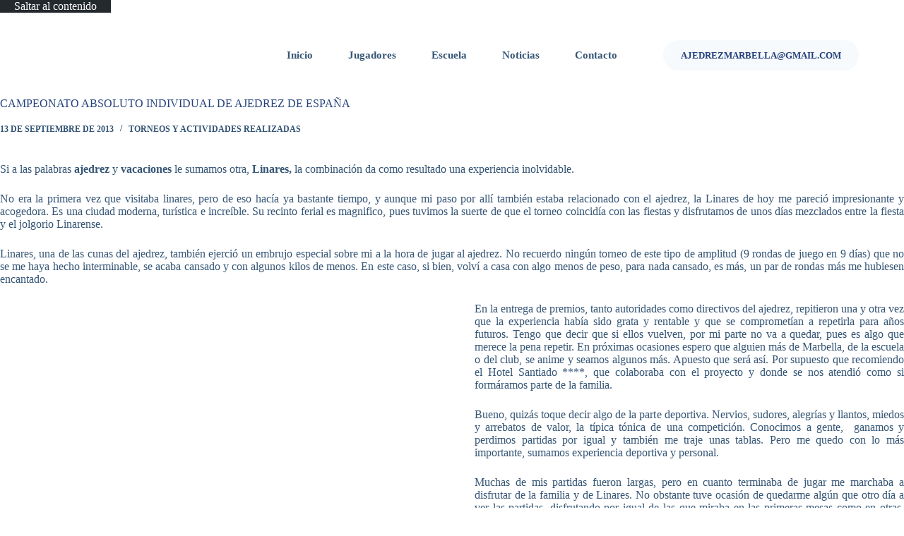

--- FILE ---
content_type: text/html; charset=UTF-8
request_url: https://ajedrezmarbella.com/2013/09/13/campeonato-absoluto-individual-de-ajedrez-de-espana/
body_size: 37900
content:
<!doctype html><html lang="es"><head><script data-no-optimize="1">var litespeed_docref=sessionStorage.getItem("litespeed_docref");litespeed_docref&&(Object.defineProperty(document,"referrer",{get:function(){return litespeed_docref}}),sessionStorage.removeItem("litespeed_docref"));</script> <meta charset="UTF-8"><meta name="viewport" content="width=device-width, initial-scale=1, maximum-scale=5, viewport-fit=cover"><link rel="profile" href="https://gmpg.org/xfn/11"><meta name='robots' content='index, follow, max-image-preview:large, max-snippet:-1, max-video-preview:-1' /><style>img:is([sizes="auto" i], [sizes^="auto," i]) { contain-intrinsic-size: 3000px 1500px }</style><meta property="og:title" content="CAMPEONATO ABSOLUTO INDIVIDUAL DE AJEDREZ DE ESPAÑA"/><meta property="og:description" content="Si a las palabras ajedrez y vacaciones le sumamos otra, Linares, la combinación da como resultado una experiencia inolvidable.
No era la primera vez que visit"/><meta property="og:image" content="https://ajedrezmarbella.com/wp-content/uploads/2013/09/dsc_0090.jpg"/><meta property="og:type" content="article"/><meta property="og:article:published_time" content="2013-09-13 07:58:51"/><meta property="og:article:modified_time" content="2013-09-13 07:58:51"/><meta name="twitter:card" content="summary"><meta name="twitter:title" content="CAMPEONATO ABSOLUTO INDIVIDUAL DE AJEDREZ DE ESPAÑA"/><meta name="twitter:description" content="Si a las palabras ajedrez y vacaciones le sumamos otra, Linares, la combinación da como resultado una experiencia inolvidable.
No era la primera vez que visit"/><meta name="twitter:image" content="https://ajedrezmarbella.com/wp-content/uploads/2013/09/dsc_0090.jpg"/><meta name="author" content="1e78da9bf6f9"/><title>CAMPEONATO ABSOLUTO INDIVIDUAL DE AJEDREZ DE ESPAÑA - Ajedrez Metro Club</title><meta name="description" content="Noticias de Ajedrez Metro Club. Tu club y escuela de ajedrez en Marbella, Málaga." /><link rel="canonical" href="https://ajedrezmarbella.com/2013/09/13/campeonato-absoluto-individual-de-ajedrez-de-espana/" /><meta property="og:url" content="https://ajedrezmarbella.com/2013/09/13/campeonato-absoluto-individual-de-ajedrez-de-espana/" /><meta property="og:site_name" content="Ajedrez Metro Club" /><meta property="article:publisher" content="https://www.facebook.com/people/Ajedrez-Metro-Club/100072536970872/" /><meta property="article:published_time" content="2013-09-13T07:58:51+00:00" /><meta property="og:image" content="https://ajedrezmarbella.com/wp-content/uploads/2024/12/Logo-AMC-transparente.png" /><meta property="og:image:width" content="611" /><meta property="og:image:height" content="408" /><meta property="og:image:type" content="image/png" /><meta name="author" content="1e78da9bf6f9" /><meta name="twitter:label1" content="Escrito por" /><meta name="twitter:data1" content="1e78da9bf6f9" /><meta name="twitter:label2" content="Tiempo de lectura" /><meta name="twitter:data2" content="3 minutos" /> <script type="application/ld+json" class="yoast-schema-graph">{"@context":"https://schema.org","@graph":[{"@type":"Article","@id":"https://ajedrezmarbella.com/2013/09/13/campeonato-absoluto-individual-de-ajedrez-de-espana/#article","isPartOf":{"@id":"https://ajedrezmarbella.com/2013/09/13/campeonato-absoluto-individual-de-ajedrez-de-espana/"},"author":{"name":"1e78da9bf6f9","@id":"https://ajedrezmarbella.com/#/schema/person/cddd4ee1866839dd673b648b1fb152d2"},"headline":"CAMPEONATO ABSOLUTO INDIVIDUAL DE AJEDREZ DE ESPAÑA","datePublished":"2013-09-13T07:58:51+00:00","mainEntityOfPage":{"@id":"https://ajedrezmarbella.com/2013/09/13/campeonato-absoluto-individual-de-ajedrez-de-espana/"},"wordCount":612,"commentCount":0,"publisher":{"@id":"https://ajedrezmarbella.com/#organization"},"image":{"@id":"https://ajedrezmarbella.com/2013/09/13/campeonato-absoluto-individual-de-ajedrez-de-espana/#primaryimage"},"thumbnailUrl":"https://ajedrezmarbella.com/wp-content/uploads/2013/09/dsc_0090.jpg","articleSection":["TORNEOS Y ACTIVIDADES REALIZADAS"],"inLanguage":"es","potentialAction":[{"@type":"CommentAction","name":"Comment","target":["https://ajedrezmarbella.com/2013/09/13/campeonato-absoluto-individual-de-ajedrez-de-espana/#respond"]}]},{"@type":"WebPage","@id":"https://ajedrezmarbella.com/2013/09/13/campeonato-absoluto-individual-de-ajedrez-de-espana/","url":"https://ajedrezmarbella.com/2013/09/13/campeonato-absoluto-individual-de-ajedrez-de-espana/","name":"CAMPEONATO ABSOLUTO INDIVIDUAL DE AJEDREZ DE ESPAÑA - Ajedrez Metro Club","isPartOf":{"@id":"https://ajedrezmarbella.com/#website"},"primaryImageOfPage":{"@id":"https://ajedrezmarbella.com/2013/09/13/campeonato-absoluto-individual-de-ajedrez-de-espana/#primaryimage"},"image":{"@id":"https://ajedrezmarbella.com/2013/09/13/campeonato-absoluto-individual-de-ajedrez-de-espana/#primaryimage"},"thumbnailUrl":"https://ajedrezmarbella.com/wp-content/uploads/2013/09/dsc_0090.jpg","datePublished":"2013-09-13T07:58:51+00:00","description":"Noticias de Ajedrez Metro Club. Tu club y escuela de ajedrez en Marbella, Málaga.","breadcrumb":{"@id":"https://ajedrezmarbella.com/2013/09/13/campeonato-absoluto-individual-de-ajedrez-de-espana/#breadcrumb"},"inLanguage":"es","potentialAction":[{"@type":"ReadAction","target":["https://ajedrezmarbella.com/2013/09/13/campeonato-absoluto-individual-de-ajedrez-de-espana/"]}]},{"@type":"ImageObject","inLanguage":"es","@id":"https://ajedrezmarbella.com/2013/09/13/campeonato-absoluto-individual-de-ajedrez-de-espana/#primaryimage","url":"https://ajedrezmarbella.com/wp-content/uploads/2013/09/dsc_0090.jpg","contentUrl":"https://ajedrezmarbella.com/wp-content/uploads/2013/09/dsc_0090.jpg"},{"@type":"BreadcrumbList","@id":"https://ajedrezmarbella.com/2013/09/13/campeonato-absoluto-individual-de-ajedrez-de-espana/#breadcrumb","itemListElement":[{"@type":"ListItem","position":1,"name":"Portada","item":"https://ajedrezmarbella.com/"},{"@type":"ListItem","position":2,"name":"Noticias","item":"https://ajedrezmarbella.com/news/"},{"@type":"ListItem","position":3,"name":"CAMPEONATO ABSOLUTO INDIVIDUAL DE AJEDREZ DE ESPAÑA"}]},{"@type":"WebSite","@id":"https://ajedrezmarbella.com/#website","url":"https://ajedrezmarbella.com/","name":"Ajedrez Metro Club","description":"Club y escuela de ajedrez en Marbella","publisher":{"@id":"https://ajedrezmarbella.com/#organization"},"alternateName":"Escuela ajedrez Metro - Marbella","potentialAction":[{"@type":"SearchAction","target":{"@type":"EntryPoint","urlTemplate":"https://ajedrezmarbella.com/?s={search_term_string}"},"query-input":{"@type":"PropertyValueSpecification","valueRequired":true,"valueName":"search_term_string"}}],"inLanguage":"es"},{"@type":"Organization","@id":"https://ajedrezmarbella.com/#organization","name":"Ajedrez Metro Club","alternateName":"Escuela de ajedrez Metro - Marbella","url":"https://ajedrezmarbella.com/","logo":{"@type":"ImageObject","inLanguage":"es","@id":"https://ajedrezmarbella.com/#/schema/logo/image/","url":"https://ajedrezmarbella.com/wp-content/uploads/2024/09/Logo-AMC-transparente.png","contentUrl":"https://ajedrezmarbella.com/wp-content/uploads/2024/09/Logo-AMC-transparente.png","width":611,"height":408,"caption":"Ajedrez Metro Club"},"image":{"@id":"https://ajedrezmarbella.com/#/schema/logo/image/"},"sameAs":["https://www.facebook.com/people/Ajedrez-Metro-Club/100072536970872/","https://www.instagram.com/marbella_ajedrez_metro_club/?hl=es"],"description":"Club y escuela de ajedrez en Marbella (Málaga)","email":"ajedrezmarbella@gmail.com","legalName":"Ajedrez Metro Club","foundingDate":"1984-04-20","publishingPrinciples":"https://ajedrezmarbella.com/","ownershipFundingInfo":"https://ajedrezmarbella.com/contact/"},{"@type":"Person","@id":"https://ajedrezmarbella.com/#/schema/person/cddd4ee1866839dd673b648b1fb152d2","name":"1e78da9bf6f9","image":{"@type":"ImageObject","inLanguage":"es","@id":"https://ajedrezmarbella.com/#/schema/person/image/","url":"https://ajedrezmarbella.com/wp-content/litespeed/avatar/a9d7b554b824ed51dc57cf870ac00b9d.jpg?ver=1768998774","contentUrl":"https://ajedrezmarbella.com/wp-content/litespeed/avatar/a9d7b554b824ed51dc57cf870ac00b9d.jpg?ver=1768998774","caption":"1e78da9bf6f9"},"sameAs":["https://ajedrezmarbella.com"],"url":"https://ajedrezmarbella.com/author/1e78da9bf6f9/"}]}</script> <link rel='dns-prefetch' href='//www.googletagmanager.com' /><link rel="alternate" type="application/rss+xml" title="Ajedrez Metro Club &raquo; Feed" href="https://ajedrezmarbella.com/feed/" /><link rel="alternate" type="application/rss+xml" title="Ajedrez Metro Club &raquo; Feed de los comentarios" href="https://ajedrezmarbella.com/comments/feed/" /><link rel="alternate" type="application/rss+xml" title="Ajedrez Metro Club &raquo; Comentario CAMPEONATO ABSOLUTO INDIVIDUAL DE AJEDREZ DE ESPAÑA del feed" href="https://ajedrezmarbella.com/2013/09/13/campeonato-absoluto-individual-de-ajedrez-de-espana/feed/" /><style id="litespeed-ccss">[data-header*=type-1] .ct-header [data-id=button] [class*=ct-button]{--theme-button-font-weight:700;--theme-button-line-height:1.5}[data-header*=type-1] .ct-header [data-id=button] .ct-button{--theme-button-text-initial-color:var(--theme-palette-color-2)}[data-header*=type-1] .ct-header [data-id=button]{--theme-button-background-initial-color:var(--theme-palette-color-7);--theme-button-border-radius:50px}[data-header*=type-1] .ct-header [data-id=button] a{--theme-button-padding:12px 25px}[data-header*=type-1] .ct-header [data-id=logo] .site-logo-container{--logo-max-height:60px}[data-header*=type-1] .ct-header [data-id=menu]{--menu-items-spacing:50px}[data-header*=type-1] .ct-header [data-id=menu]>ul>li>a{--theme-font-weight:600;--theme-text-transform:capitalize;--theme-font-size:15px;--theme-line-height:1.3;--theme-link-initial-color:var(--theme-text-color)}[data-header*=type-1] .ct-header [data-row*=middle]{--height:120px;background-color:var(--theme-palette-color-8);background-image:none;--theme-border-top:none;--theme-border-bottom:none;--theme-box-shadow:none}[data-header*=type-1] .ct-header [data-row*=middle]>div{--theme-border-top:none;--theme-border-bottom:none}[data-header*=type-1]{--sticky-shrink:70;--header-height:120px;--header-sticky-height:120px;--header-sticky-offset:0px}[data-header*=type-1] [data-id=mobile-menu]{--theme-font-weight:700;--theme-font-size:20px;--theme-link-initial-color:#fff;--theme-link-hover-color:var(--theme-palette-color-9);--mobile-menu-divider:none}[data-header*=type-1] #offcanvas{--theme-box-shadow:0px 0px 70px rgba(0,0,0,.35);--side-panel-width:500px}[data-header*=type-1] #offcanvas .ct-panel-inner{background-color:rgba(18,21,25,.98)}[data-header*=type-1] [data-id=offcanvas-logo]{--logo-max-height:50px}[data-header*=type-1] [data-id=socials].ct-header-socials [data-color=custom]{--background-color:rgba(218,222,228,.3);--background-hover-color:var(--theme-palette-color-1)}[data-header*=type-1] .ct-header [data-id=text]{--max-width:100%;--theme-font-weight:700;--theme-font-size:15px;--theme-line-height:1.3}[data-header*=type-1] [data-id=trigger]{--theme-icon-size:18px}[data-header*=type-1] .ct-header{background-image:none}:root{--theme-font-family:-apple-system,BlinkMacSystemFont,'Segoe UI',Roboto,Helvetica,Arial,sans-serif,'Apple Color Emoji','Segoe UI Emoji','Segoe UI Symbol';--theme-font-weight:400;--theme-text-transform:none;--theme-text-decoration:none;--theme-font-size:16px;--theme-line-height:1.65;--theme-letter-spacing:0em;--theme-button-font-weight:700;--theme-button-text-transform:uppercase;--theme-button-font-size:15px;--has-classic-forms:var(--true);--has-modern-forms:var(--false);--theme-form-field-height:50px;--theme-form-field-border-radius:12px;--theme-form-field-border-initial-color:var(--theme-border-color);--theme-form-field-border-focus-color:var(--theme-palette-color-1);--theme-form-field-border-width:2px;--theme-form-selection-field-initial-color:var(--theme-border-color);--theme-form-selection-field-active-color:var(--theme-palette-color-1);--theme-palette-color-1:#3a5da5;--theme-palette-color-2:#24417c;--theme-palette-color-3:#355575;--theme-palette-color-4:#102136;--theme-palette-color-5:#e7ebee;--theme-palette-color-6:#f3f5f7;--theme-palette-color-7:#f7fafd;--theme-palette-color-8:#fff;--theme-palette-color-9:#ffe8da;--theme-text-color:var(--theme-palette-color-3);--theme-link-initial-color:var(--theme-palette-color-1);--theme-link-hover-color:var(--theme-palette-color-2);--theme-selection-text-color:#fff;--theme-selection-background-color:var(--theme-palette-color-1);--theme-border-color:var(--theme-palette-color-5);--theme-headings-color:var(--theme-palette-color-2);--theme-content-spacing:1.5em;--theme-button-min-height:62px;--theme-button-shadow:none;--theme-button-transform:none;--theme-button-text-initial-color:#fff;--theme-button-text-hover-color:#fff;--theme-button-background-initial-color:var(--theme-palette-color-2);--theme-button-background-hover-color:var(--theme-palette-color-1);--theme-button-border:none;--theme-button-border-radius:150px;--theme-button-padding:5px 35px;--theme-normal-container-max-width:1290px;--theme-content-vertical-spacing:60px;--theme-container-edge-spacing:90vw;--theme-narrow-container-max-width:750px;--theme-wide-offset:130px}h1{--theme-font-weight:700;--theme-font-size:40px;--theme-line-height:1.5}body{background-color:var(--theme-palette-color-8);background-image:none}[data-prefix=single_blog_post] .entry-header .page-title{--theme-font-size:30px}[data-prefix=single_blog_post] .entry-header .entry-meta{--theme-font-weight:600;--theme-text-transform:uppercase;--theme-font-size:12px;--theme-line-height:1.3}[data-prefix=single_blog_post] [class*=ct-container]>article[class*=post]{--has-boxed:var(--false);--has-wide:var(--true)}@media (max-width:999.98px){[data-header*=type-1] .ct-header [data-id=button] .ct-button{--theme-button-text-hover-color:var(--theme-palette-color-2)}[data-header*=type-1] .ct-header [data-id=button]{--theme-button-background-hover-color:var(--theme-palette-color-9);--margin:0px 0px 35px !important}[data-header*=type-1] .ct-header [data-id=button] a{--theme-button-padding:12px 30px}[data-header*=type-1] .ct-header [data-id=logo] .site-logo-container{--logo-max-height:50px}[data-header*=type-1] .ct-header [data-row*=middle]{--height:100px}[data-header*=type-1] [data-id=mobile-menu]{--theme-font-size:18px;--margin:0px 0px 35px}[data-header*=type-1] #offcanvas{background-color:rgba(255,255,255,.8);--side-panel-width:65vw}[data-header*=type-1] #offcanvas .ct-panel-inner{background-color:var(--theme-palette-color-2)}[data-header*=type-1] [data-id=offcanvas-logo]{--logo-max-height:60px;--margin:0px 0px 35px !important}[data-header*=type-1] [data-id=socials].ct-header-socials [data-color=custom]{--theme-icon-color:var(--theme-palette-color-2);--background-color:var(--theme-palette-color-8);--background-hover-color:var(--theme-palette-color-9)}[data-header*=type-1] .ct-header [data-id=text]{--theme-font-size:18px;--theme-text-color:var(--theme-palette-color-8)}[data-header*=type-1]{--header-height:100px;--header-sticky-height:100px}:root{--theme-button-padding:5px 30px}}@media (max-width:689.98px){[data-header*=type-1] #offcanvas{--side-panel-width:90vw}[data-header*=type-1] [data-id=offcanvas-logo]{--logo-max-height:30px}:root{--theme-content-vertical-spacing:50px;--theme-container-edge-spacing:88vw}}ul{box-sizing:border-box}.entry-content{counter-reset:footnotes}:root{--wp--preset--font-size--normal:16px;--wp--preset--font-size--huge:42px}:root{--wp--preset--aspect-ratio--square:1;--wp--preset--aspect-ratio--4-3:4/3;--wp--preset--aspect-ratio--3-4:3/4;--wp--preset--aspect-ratio--3-2:3/2;--wp--preset--aspect-ratio--2-3:2/3;--wp--preset--aspect-ratio--16-9:16/9;--wp--preset--aspect-ratio--9-16:9/16;--wp--preset--color--black:#000;--wp--preset--color--cyan-bluish-gray:#abb8c3;--wp--preset--color--white:#fff;--wp--preset--color--pale-pink:#f78da7;--wp--preset--color--vivid-red:#cf2e2e;--wp--preset--color--luminous-vivid-orange:#ff6900;--wp--preset--color--luminous-vivid-amber:#fcb900;--wp--preset--color--light-green-cyan:#7bdcb5;--wp--preset--color--vivid-green-cyan:#00d084;--wp--preset--color--pale-cyan-blue:#8ed1fc;--wp--preset--color--vivid-cyan-blue:#0693e3;--wp--preset--color--vivid-purple:#9b51e0;--wp--preset--color--palette-color-1:var(--theme-palette-color-1,#3a5da5);--wp--preset--color--palette-color-2:var(--theme-palette-color-2,#24417c);--wp--preset--color--palette-color-3:var(--theme-palette-color-3,#355575);--wp--preset--color--palette-color-4:var(--theme-palette-color-4,#102136);--wp--preset--color--palette-color-5:var(--theme-palette-color-5,#e7ebee);--wp--preset--color--palette-color-6:var(--theme-palette-color-6,#f3f5f7);--wp--preset--color--palette-color-7:var(--theme-palette-color-7,#f7fafd);--wp--preset--color--palette-color-8:var(--theme-palette-color-8,#fff);--wp--preset--color--palette-color-9:var(--theme-palette-color-9,#ffe8da);--wp--preset--gradient--vivid-cyan-blue-to-vivid-purple:linear-gradient(135deg,rgba(6,147,227,1) 0%,#9b51e0 100%);--wp--preset--gradient--light-green-cyan-to-vivid-green-cyan:linear-gradient(135deg,#7adcb4 0%,#00d082 100%);--wp--preset--gradient--luminous-vivid-amber-to-luminous-vivid-orange:linear-gradient(135deg,rgba(252,185,0,1) 0%,rgba(255,105,0,1) 100%);--wp--preset--gradient--luminous-vivid-orange-to-vivid-red:linear-gradient(135deg,rgba(255,105,0,1) 0%,#cf2e2e 100%);--wp--preset--gradient--very-light-gray-to-cyan-bluish-gray:linear-gradient(135deg,#eee 0%,#a9b8c3 100%);--wp--preset--gradient--cool-to-warm-spectrum:linear-gradient(135deg,#4aeadc 0%,#9778d1 20%,#cf2aba 40%,#ee2c82 60%,#fb6962 80%,#fef84c 100%);--wp--preset--gradient--blush-light-purple:linear-gradient(135deg,#ffceec 0%,#9896f0 100%);--wp--preset--gradient--blush-bordeaux:linear-gradient(135deg,#fecda5 0%,#fe2d2d 50%,#6b003e 100%);--wp--preset--gradient--luminous-dusk:linear-gradient(135deg,#ffcb70 0%,#c751c0 50%,#4158d0 100%);--wp--preset--gradient--pale-ocean:linear-gradient(135deg,#fff5cb 0%,#b6e3d4 50%,#33a7b5 100%);--wp--preset--gradient--electric-grass:linear-gradient(135deg,#caf880 0%,#71ce7e 100%);--wp--preset--gradient--midnight:linear-gradient(135deg,#020381 0%,#2874fc 100%);--wp--preset--gradient--juicy-peach:linear-gradient(to right,#ffecd2 0%,#fcb69f 100%);--wp--preset--gradient--young-passion:linear-gradient(to right,#ff8177 0%,#ff867a 0%,#ff8c7f 21%,#f99185 52%,#cf556c 78%,#b12a5b 100%);--wp--preset--gradient--true-sunset:linear-gradient(to right,#fa709a 0%,#fee140 100%);--wp--preset--gradient--morpheus-den:linear-gradient(to top,#30cfd0 0%,#330867 100%);--wp--preset--gradient--plum-plate:linear-gradient(135deg,#667eea 0%,#764ba2 100%);--wp--preset--gradient--aqua-splash:linear-gradient(15deg,#13547a 0%,#80d0c7 100%);--wp--preset--gradient--love-kiss:linear-gradient(to top,#ff0844 0%,#ffb199 100%);--wp--preset--gradient--new-retrowave:linear-gradient(to top,#3b41c5 0%,#a981bb 49%,#ffc8a9 100%);--wp--preset--gradient--plum-bath:linear-gradient(to top,#cc208e 0%,#6713d2 100%);--wp--preset--gradient--high-flight:linear-gradient(to right,#0acffe 0%,#495aff 100%);--wp--preset--gradient--teen-party:linear-gradient(-225deg,#ff057c 0%,#8d0b93 50%,#321575 100%);--wp--preset--gradient--fabled-sunset:linear-gradient(-225deg,#231557 0%,#44107a 29%,#ff1361 67%,#fff800 100%);--wp--preset--gradient--arielle-smile:radial-gradient(circle 248px at center,#16d9e3 0%,#30c7ec 47%,#46aef7 100%);--wp--preset--gradient--itmeo-branding:linear-gradient(180deg,#2af598 0%,#009efd 100%);--wp--preset--gradient--deep-blue:linear-gradient(to right,#6a11cb 0%,#2575fc 100%);--wp--preset--gradient--strong-bliss:linear-gradient(to right,#f78ca0 0%,#f9748f 19%,#fd868c 60%,#fe9a8b 100%);--wp--preset--gradient--sweet-period:linear-gradient(to top,#3f51b1 0%,#5a55ae 13%,#7b5fac 25%,#8f6aae 38%,#a86aa4 50%,#cc6b8e 62%,#f18271 75%,#f3a469 87%,#f7c978 100%);--wp--preset--gradient--purple-division:linear-gradient(to top,#7028e4 0%,#e5b2ca 100%);--wp--preset--gradient--cold-evening:linear-gradient(to top,#0c3483 0%,#a2b6df 100%,#6b8cce 100%,#a2b6df 100%);--wp--preset--gradient--mountain-rock:linear-gradient(to right,#868f96 0%,#596164 100%);--wp--preset--gradient--desert-hump:linear-gradient(to top,#c79081 0%,#dfa579 100%);--wp--preset--gradient--ethernal-constance:linear-gradient(to top,#09203f 0%,#537895 100%);--wp--preset--gradient--happy-memories:linear-gradient(-60deg,#ff5858 0%,#f09819 100%);--wp--preset--gradient--grown-early:linear-gradient(to top,#0ba360 0%,#3cba92 100%);--wp--preset--gradient--morning-salad:linear-gradient(-225deg,#b7f8db 0%,#50a7c2 100%);--wp--preset--gradient--night-call:linear-gradient(-225deg,#ac32e4 0%,#7918f2 48%,#4801ff 100%);--wp--preset--gradient--mind-crawl:linear-gradient(-225deg,#473b7b 0%,#3584a7 51%,#30d2be 100%);--wp--preset--gradient--angel-care:linear-gradient(-225deg,#ffe29f 0%,#ffa99f 48%,#ff719a 100%);--wp--preset--gradient--juicy-cake:linear-gradient(to top,#e14fad 0%,#f9d423 100%);--wp--preset--gradient--rich-metal:linear-gradient(to right,#d7d2cc 0%,#304352 100%);--wp--preset--gradient--mole-hall:linear-gradient(-20deg,#616161 0%,#9bc5c3 100%);--wp--preset--gradient--cloudy-knoxville:linear-gradient(120deg,#fdfbfb 0%,#ebedee 100%);--wp--preset--gradient--soft-grass:linear-gradient(to top,#c1dfc4 0%,#deecdd 100%);--wp--preset--gradient--saint-petersburg:linear-gradient(135deg,#f5f7fa 0%,#c3cfe2 100%);--wp--preset--gradient--everlasting-sky:linear-gradient(135deg,#fdfcfb 0%,#e2d1c3 100%);--wp--preset--gradient--kind-steel:linear-gradient(-20deg,#e9defa 0%,#fbfcdb 100%);--wp--preset--gradient--over-sun:linear-gradient(60deg,#abecd6 0%,#fbed96 100%);--wp--preset--gradient--premium-white:linear-gradient(to top,#d5d4d0 0%,#d5d4d0 1%,#eeeeec 31%,#efeeec 75%,#e9e9e7 100%);--wp--preset--gradient--clean-mirror:linear-gradient(45deg,#93a5cf 0%,#e4efe9 100%);--wp--preset--gradient--wild-apple:linear-gradient(to top,#d299c2 0%,#fef9d7 100%);--wp--preset--gradient--snow-again:linear-gradient(to top,#e6e9f0 0%,#eef1f5 100%);--wp--preset--gradient--confident-cloud:linear-gradient(to top,#dad4ec 0%,#dad4ec 1%,#f3e7e9 100%);--wp--preset--gradient--glass-water:linear-gradient(to top,#dfe9f3 0%,#fff 100%);--wp--preset--gradient--perfect-white:linear-gradient(-225deg,#e3fdf5 0%,#ffe6fa 100%);--wp--preset--font-size--small:13px;--wp--preset--font-size--medium:20px;--wp--preset--font-size--large:clamp(22px,1.375rem + ((1vw - 3.2px)*0.625),30px);--wp--preset--font-size--x-large:clamp(30px,1.875rem + ((1vw - 3.2px)*1.563),50px);--wp--preset--font-size--xx-large:clamp(45px,2.813rem + ((1vw - 3.2px)*2.734),80px);--wp--preset--spacing--20:.44rem;--wp--preset--spacing--30:.67rem;--wp--preset--spacing--40:1rem;--wp--preset--spacing--50:1.5rem;--wp--preset--spacing--60:2.25rem;--wp--preset--spacing--70:3.38rem;--wp--preset--spacing--80:5.06rem;--wp--preset--shadow--natural:6px 6px 9px rgba(0,0,0,.2);--wp--preset--shadow--deep:12px 12px 50px rgba(0,0,0,.4);--wp--preset--shadow--sharp:6px 6px 0px rgba(0,0,0,.2);--wp--preset--shadow--outlined:6px 6px 0px -3px rgba(255,255,255,1),6px 6px rgba(0,0,0,1);--wp--preset--shadow--crisp:6px 6px 0px rgba(0,0,0,1)}:root{--wp--style--global--content-size:var(--theme-block-max-width);--wp--style--global--wide-size:var(--theme-block-wide-max-width)}:root{--wp--style--block-gap:var(--theme-content-spacing)}body{padding-top:0;padding-right:0;padding-bottom:0;padding-left:0}:root{--theme-default-editor:var(--true);--theme-border:none;--theme-list-indent:2.5em;--true:initial;--false:"";--has-link-decoration:var(--true);--has-transparent-header:0;--theme-container-width:min(100%,var(--theme-container-width-base));--theme-container-width-base:calc(var(--theme-container-edge-spacing,90vw) - var(--theme-frame-size,0px)*2)}html{-webkit-text-size-adjust:100%;scroll-behavior:smooth}body{overflow-x:hidden;overflow-wrap:break-word;-moz-osx-font-smoothing:grayscale;-webkit-font-smoothing:antialiased}*,*:before,*:after{box-sizing:border-box}body,p,h1,ul,li,button{margin:0;padding:0;border:none;font:inherit}input{margin:0}img{height:auto;max-width:100%;vertical-align:middle}body{color:var(--theme-text-color)}h1{color:var(--theme-heading-color,var(--theme-heading-1-color,var(--theme-headings-color)))}@media (max-width:689.98px){.ct-hidden-sm{display:none!important}}@media (min-width:690px)and (max-width:999.98px){.ct-hidden-md{display:none!important}}@media (min-width:1000px){.ct-hidden-lg{display:none!important}}body,h1,.ct-label,.entry-meta,.ct-header-text,.mobile-menu a,.menu .ct-menu-link{font-family:var(--theme-font-family);font-size:var(--theme-font-size);font-weight:var(--theme-font-weight);font-style:var(--theme-font-style,inherit);line-height:var(--theme-line-height);letter-spacing:var(--theme-letter-spacing);text-transform:var(--theme-text-transform);-webkit-text-decoration:var(--theme-text-decoration);text-decoration:var(--theme-text-decoration)}.skip-link{background-color:#24292e;color:#fff;padding:10px 20px}.show-on-focus{position:absolute;width:1px;height:1px;margin:0;overflow:hidden;clip:rect(1px,1px,1px,1px);top:0;left:0}p{margin-block-end:var(--theme-content-spacing)}ul{padding-inline-start:var(--theme-list-indent);margin-block-end:var(--theme-content-spacing)}h1{margin-block-end:calc(var(--has-theme-content-spacing,1)*(.3em + 10px))}.menu-container ul,.entry-meta{list-style-type:none;margin-bottom:0;padding-inline-start:0}ul:last-child,ul li:last-child{margin-bottom:0}.ct-icon,.ct-icon-container svg{width:var(--theme-icon-size,15px);height:var(--theme-icon-size,15px);fill:var(--theme-icon-color,var(--theme-text-color))}.ct-icon,.ct-icon-container{position:relative}.ct-icon-container{display:flex;align-items:center;justify-content:center}[data-icons-type*=":"] .ct-icon-container{width:calc(var(--theme-icon-size,15px)*2.5);height:calc(var(--theme-icon-size,15px)*2.5)}[data-icons-type*=rounded] .ct-icon-container{border-radius:100%}[data-icons-type*=solid] .ct-icon-container{background-color:var(--background-color)}a{color:var(--theme-link-initial-color);-webkit-text-decoration:var(--has-link-decoration,var(--theme-text-decoration,none));text-decoration:var(--has-link-decoration,var(--theme-text-decoration,none))}[data-link=type-2] .entry-content p>a{--theme-text-decoration:underline}[data-label=right] .ct-label{order:2;margin-inline-start:.7em}.entry-meta{--items-spacing:9px}.entry-meta li{display:inline-block}.entry-meta li:not(:last-of-type){margin-inline-end:var(--items-spacing)}.entry-meta li:after{margin-inline-start:var(--items-spacing)}.entry-meta li:after{position:relative;top:-.1em;vertical-align:var(--vertical-align,middle)}.entry-meta li>span{margin-inline-end:.27em}.entry-meta[data-type*=slash] li:not(:last-of-type):after{content:"/";--vertical-align:baseline}:target{scroll-margin-top:calc(var(--admin-bar,0px) + var(--theme-frame-size,0px) + var(--scroll-margin-top,0px) + var(--scroll-margin-top-offset,0px))}[data-header*=sticky]{--scroll-margin-top-offset:calc((var(--header-sticky-height,var(--header-height,0px))*var(--has-transparent-header)*(var(--sticky-shrink,100)/100)) + var(--header-sticky-height,var(--header-height,0px))*(1 - var(--has-transparent-header))*(var(--sticky-shrink,100)/100))}.ct-button{display:inline-flex;align-items:center;justify-content:center;min-height:var(--theme-button-min-height);padding:var(--theme-button-padding);border:none;-webkit-appearance:none;appearance:none;text-align:center;border-radius:var(--theme-button-border-radius,3px);--has-link-decoration:var(--false)}@media (max-width:479.98px){.ct-button{--padding:5px 15px}}.ct-button{position:relative;color:var(--theme-button-text-initial-color);border:var(--theme-button-border);background-color:var(--theme-button-background-initial-color)}@media (hover:hover){@supports (filter:blur()){.ct-button:before{display:var(--theme-button-shadow,block);position:absolute;z-index:-1;content:"";inset-inline:10px;inset-block:12px 0;opacity:0;border-radius:inherit;background:inherit;filter:blur(11px)}}}.ct-button{font-family:var(--theme-button-font-family,var(--theme-font-family));font-size:var(--theme-button-font-size);font-weight:var(--theme-button-font-weight);font-style:var(--theme-button-font-style);line-height:var(--theme-button-line-height);letter-spacing:var(--theme-button-letter-spacing);text-transform:var(--theme-button-text-transform);-webkit-text-decoration:var(--theme-button-text-decoration);text-decoration:var(--theme-button-text-decoration)}[class*=ct-toggle]{display:flex;align-items:center;justify-content:center;position:var(--toggle-button-position,relative);z-index:var(--toggle-button-z-index,initial);-webkit-appearance:none;appearance:none;width:var(--toggle-button-size);height:var(--toggle-button-size);flex:0 0 var(--toggle-button-size);margin-inline-start:var(--toggle-button-margin-start,auto);margin-inline-end:var(--toggle-button-margin-end,initial);padding:var(--toggle-button-padding,0px)!important;box-shadow:var(--toggle-button-shadow,none)!important;border-radius:var(--toggle-button-radius,0)!important;border-width:var(--toggle-button-border-width,0px)!important;border-style:var(--toggle-button-border-style,solid)!important;border-color:var(--toggle-button-border-color,transparent)!important;background:var(--toggle-button-background,transparent)!important}[class*=ct-toggle] svg{transform:var(--toggle-icon-transform)}[class*=ct-toggle-close]{top:var(--toggle-button-top,initial);inset-inline-end:var(--toggle-button-inset-end,0);--theme-icon-size:12px;--theme-icon-color:rgba(255,255,255,.7)}[class*=ct-toggle-close][data-type=type-1]{--outline-offset:5px}nav[class*=menu] .ct-menu-link{color:var(--theme-link-initial-color);--theme-icon-color:var(--theme-link-initial-color)}.menu{display:flex;gap:var(--menu-items-gap,0px)}.menu li.menu-item{display:flex;align-items:center}.menu>li>.ct-menu-link{height:var(--menu-item-height,100%);justify-content:var(--menu-item-alignment,center);--menu-item-padding:0 calc(var(--menu-items-spacing,25px)/2)}.ct-menu-link{display:flex;align-items:center;position:relative;width:100%;border-radius:var(--menu-item-radius,inherit)}.ct-menu-link:not(:empty){padding:var(--menu-item-padding,0px)}[data-menu]>ul>li>a:before,[data-menu]>ul>li>a:after{position:absolute;left:var(--menu-indicator-left,0);right:var(--menu-indicator-right,0);margin:var(--menu-indicator-margin,0);height:var(--menu-indicator-height,2px);opacity:var(--menu-indicator-opacity,0);background-color:var(--menu-indicator-hover-color,var(--theme-palette-color-2))}[data-menu]>ul>li>a:before{top:var(--menu-indicator-y-position,0)}[data-menu]>ul>li>a:after{bottom:var(--menu-indicator-y-position,0)}[data-responsive=no]{overflow:hidden}.mobile-menu{width:100%}.mobile-menu li{display:flex;flex-direction:column;align-items:var(--horizontal-alignment)}.mobile-menu .ct-menu-link{text-align:var(--text-horizontal-alignment);justify-content:var(--horizontal-alignment);--menu-item-padding:var(--items-vertical-spacing,5px) 0}#header{position:relative;z-index:50}@media (max-width:999.98px){#header [data-device=desktop]{display:none}}@media (min-width:1000px){#header [data-device=mobile]{display:none}}#header [data-row]{position:var(--position,relative);box-shadow:var(--theme-box-shadow);border-top:var(--theme-border-top);border-bottom:var(--theme-border-bottom);-webkit-backdrop-filter:blur(var(--theme-backdrop-blur));backdrop-filter:blur(var(--theme-backdrop-blur))}#header [data-row]>div{min-height:var(--shrink-height,var(--height));border-top:var(--theme-border-top);border-bottom:var(--theme-border-bottom)}#header [data-row*=middle]{z-index:2}#header [data-column]{min-height:inherit}#header [data-column=middle]{display:flex}#header [data-column=start],#header [data-column=end]{min-width:0}#header [data-items]{width:100%}#header [data-column-set="2"]>div{display:grid;grid-template-columns:auto auto}#header [data-column-set="3"]>div{display:grid;grid-template-columns:1fr var(--middle-column-width,auto) 1fr}[data-placements]{display:grid}[data-column=middle]>[data-items]{justify-content:center}[data-column=end]>[data-items=primary]{justify-content:flex-end}#header [data-items]{display:flex;align-items:center;min-width:0}#header [data-items]>*{margin:var(--margin,0 10px)}[data-column=start] [data-items=primary]>*:first-child{--margin:0 10px 0 0}[data-column=end] [data-items=primary]>*:last-child{--margin:0 0 0 10px}.ct-header-cta,.ct-header-text{display:flex;align-items:var(--align-items,center)}.ct-social-box{--theme-link-initial-color:var(--theme-text-color)}.ct-header-trigger{--theme-link-initial-color:var(--theme-text-color)}.ct-header-trigger .ct-label{color:var(--theme-link-initial-color)}[class*=header-menu]{display:flex;align-items:center;height:100%;min-width:0}[class*=header-menu] .menu{height:inherit}[class*=header-menu] .menu>li>.ct-menu-link{white-space:nowrap}.ct-header-text{color:var(--theme-text-color);text-align:var(--horizontal-alignment)}.ct-header-text .entry-content{width:100%}.ct-header-trigger .ct-icon rect{transform-origin:50% 50%}.ct-header-trigger .ct-icon[data-type=type-3] rect:nth-child(1),.ct-header-trigger .ct-icon[data-type=type-3] rect:nth-child(3){width:12px}.ct-header-trigger .ct-icon[data-type=type-3] rect:nth-child(1){x:6px}.site-branding{display:flex;text-align:var(--horizontal-alignment)}.site-branding:not([data-logo=top]){align-items:center}.site-logo-container{position:relative;line-height:0;height:var(--logo-shrink-height,var(--logo-max-height,50px))}.site-logo-container img{width:auto;max-width:initial;object-fit:contain}.site-logo-container img{height:inherit;vertical-align:initial}.ct-header-cta{--theme-button-line-height:1.3;--theme-icon-color:currentColor}.ct-header-cta a{gap:.5em}.ct-header-cta [data-size=small]{--theme-button-min-height:34px;--theme-button-padding:5px 15px;--theme-button-font-size:13px}#offcanvas .ct-panel-content-inner{--margin:0 0 20px}#offcanvas .ct-panel-content-inner>*{margin:var(--margin)}#offcanvas .ct-panel-content-inner>*:first-child{margin-top:0}#offcanvas .ct-panel-content-inner>*:last-child{margin-bottom:0}@media (max-width:999.98px){#offcanvas [data-device=desktop]{display:none}}@media (min-width:1000px){#offcanvas [data-device=mobile]{display:none}}[data-behaviour*=side] .ct-panel-inner{position:absolute;inset-block:0;height:100%;width:var(--side-panel-width,500px);box-shadow:var(--theme-box-shadow)}[data-behaviour*=right-side] .ct-panel-inner{align-self:flex-end;transform:translate3d(var(--theme-panel-reveal-right,20%),0,0)}.ct-panel{display:flex;flex-direction:column;position:fixed;z-index:999999;inset:var(--admin-bar,0px) 0 0 0;opacity:0;visibility:hidden}.ct-panel .ct-panel-inner{display:flex;flex-direction:column}@media (max-width:689.98px){.ct-panel .ct-panel-inner{--panel-padding:25px}}.ct-panel-actions{display:flex;align-items:center;padding-inline:var(--panel-padding,35px)}@media (max-width:689.98px){.ct-panel-actions{padding-top:20px}}@media (min-width:690px){.ct-panel-actions{padding-top:30px}}.ct-panel-content{flex:1;min-height:0;display:flex;flex-direction:column;justify-content:var(--vertical-alignment,flex-start)}.ct-panel-content-inner{display:flex;flex-direction:column;align-items:var(--horizontal-alignment,flex-start);overflow-y:var(--overflow,auto);padding:var(--panel-padding,35px)}.ct-social-box{display:flex;flex-direction:var(--items-direction,row);flex-wrap:var(--wrap,wrap);gap:var(--items-spacing,15px)}.ct-social-box a{display:flex;align-items:center}#main-container{display:flex;flex-direction:column;position:relative;min-height:calc(100vh - var(--admin-bar,0px) - var(--theme-frame-size,0px)*2);overflow:hidden;overflow:clip}#main-container .site-main{flex-grow:1}[class*=ct-container]{margin-left:auto;margin-right:auto}.ct-container{width:var(--theme-container-width)}.ct-container{max-width:var(--theme-normal-container-max-width)}[data-vertical-spacing*=bottom]{padding-bottom:var(--theme-content-vertical-spacing)}.ct-constrained-width{margin-inline:auto;width:var(--theme-container-width);max-width:var(--theme-block-max-width)}[data-content=narrow]>article{--theme-block-width:var(--has-wide,var(--theme-container-width));--theme-block-max-width:var(--has-wide,var(--theme-narrow-container-max-width));--theme-block-wide-max-width:var(--has-wide,calc(var(--theme-narrow-container-max-width) + var(--theme-wide-offset)*2));--theme-boxed-content-max-width:var(--theme-narrow-container-max-width)}[class*=ct-container]>article{--has-background:var(--has-boxed);--has-boxed-structure:var(--has-boxed);--wp--style--global--content-size:var(--theme-block-max-width);--wp--style--global--wide-size:var(--theme-block-wide-max-width);border:var(--has-boxed,var(--theme-boxed-content-border));padding:var(--has-boxed,var(--theme-boxed-content-spacing));border-radius:var(--has-boxed,var(--theme-boxed-content-border-radius));box-shadow:var(--has-boxed,var(--theme-boxed-content-box-shadow));margin-left:var(--has-boxed-structure,auto);margin-right:var(--has-boxed-structure,auto);width:var(--has-boxed-structure,var(--theme-container-width));max-width:var(--has-boxed-structure,var(--theme-boxed-content-max-width))}article>.entry-content>*{margin-inline:var(--theme-default-editor,auto)}.entry-content:after{display:table;clear:both;content:""}.ct-newsletter-subscribe-form .ct-newsletter-subscribe-message{margin:10px 0 0}.ct-newsletter-subscribe-form .ct-newsletter-subscribe-message{display:none}.hero-section[data-type=type-1]{text-align:var(--alignment);margin-bottom:var(--margin-bottom,40px)}.entry-header>*:not(:first-child){margin-top:var(--itemSpacing,20px)}.entry-header .page-title{margin-bottom:0}.entry-header .entry-meta{color:var(--theme-text-color);--theme-link-initial-color:var(--theme-text-color)}#cancel-comment-reply-link{padding:.5em .9em;font-size:11px;font-weight:500;text-transform:uppercase;border-radius:3px;color:var(--theme-button-text-initial-color,#fff);background:var(--theme-button-background-initial-color)}.lazyload{background-image:none!important}.lazyload:before{background-image:none!important}:root{--wpforms-field-border-radius:3px;--wpforms-field-border-style:solid;--wpforms-field-border-size:1px;--wpforms-field-background-color:#fff;--wpforms-field-border-color:rgba(0,0,0,.25);--wpforms-field-border-color-spare:rgba(0,0,0,.25);--wpforms-field-text-color:rgba(0,0,0,.7);--wpforms-field-menu-color:#fff;--wpforms-label-color:rgba(0,0,0,.85);--wpforms-label-sublabel-color:rgba(0,0,0,.55);--wpforms-label-error-color:#d63637;--wpforms-button-border-radius:3px;--wpforms-button-border-style:none;--wpforms-button-border-size:1px;--wpforms-button-background-color:#066aab;--wpforms-button-border-color:#066aab;--wpforms-button-text-color:#fff;--wpforms-page-break-color:#066aab;--wpforms-background-image:none;--wpforms-background-position:center center;--wpforms-background-repeat:no-repeat;--wpforms-background-size:cover;--wpforms-background-width:100px;--wpforms-background-height:100px;--wpforms-background-color:rgba(0,0,0,0);--wpforms-background-url:none;--wpforms-container-padding:0px;--wpforms-container-border-style:none;--wpforms-container-border-width:1px;--wpforms-container-border-color:#000;--wpforms-container-border-radius:3px;--wpforms-field-size-input-height:43px;--wpforms-field-size-input-spacing:15px;--wpforms-field-size-font-size:16px;--wpforms-field-size-line-height:19px;--wpforms-field-size-padding-h:14px;--wpforms-field-size-checkbox-size:16px;--wpforms-field-size-sublabel-spacing:5px;--wpforms-field-size-icon-size:1;--wpforms-label-size-font-size:16px;--wpforms-label-size-line-height:19px;--wpforms-label-size-sublabel-font-size:14px;--wpforms-label-size-sublabel-line-height:17px;--wpforms-button-size-font-size:17px;--wpforms-button-size-height:41px;--wpforms-button-size-padding-h:15px;--wpforms-button-size-margin-top:10px;--wpforms-container-shadow-size-box-shadow:none}</style><link rel="preload" data-asynced="1" data-optimized="2" as="style" onload="this.onload=null;this.rel='stylesheet'" href="https://ajedrezmarbella.com/wp-content/litespeed/ucss/325bba71b4f89d5e71fafc32f3030987.css?ver=349b0" /><script data-optimized="1" type="litespeed/javascript" data-src="https://ajedrezmarbella.com/wp-content/plugins/litespeed-cache/assets/js/css_async.min.js"></script> <style id='global-styles-inline-css'>:root{--wp--preset--aspect-ratio--square: 1;--wp--preset--aspect-ratio--4-3: 4/3;--wp--preset--aspect-ratio--3-4: 3/4;--wp--preset--aspect-ratio--3-2: 3/2;--wp--preset--aspect-ratio--2-3: 2/3;--wp--preset--aspect-ratio--16-9: 16/9;--wp--preset--aspect-ratio--9-16: 9/16;--wp--preset--color--black: #000000;--wp--preset--color--cyan-bluish-gray: #abb8c3;--wp--preset--color--white: #ffffff;--wp--preset--color--pale-pink: #f78da7;--wp--preset--color--vivid-red: #cf2e2e;--wp--preset--color--luminous-vivid-orange: #ff6900;--wp--preset--color--luminous-vivid-amber: #fcb900;--wp--preset--color--light-green-cyan: #7bdcb5;--wp--preset--color--vivid-green-cyan: #00d084;--wp--preset--color--pale-cyan-blue: #8ed1fc;--wp--preset--color--vivid-cyan-blue: #0693e3;--wp--preset--color--vivid-purple: #9b51e0;--wp--preset--color--palette-color-1: var(--theme-palette-color-1, #3a5da5);--wp--preset--color--palette-color-2: var(--theme-palette-color-2, #24417C);--wp--preset--color--palette-color-3: var(--theme-palette-color-3, #355575);--wp--preset--color--palette-color-4: var(--theme-palette-color-4, #102136);--wp--preset--color--palette-color-5: var(--theme-palette-color-5, #E7EBEE);--wp--preset--color--palette-color-6: var(--theme-palette-color-6, #F3F5F7);--wp--preset--color--palette-color-7: var(--theme-palette-color-7, #F7FAFD);--wp--preset--color--palette-color-8: var(--theme-palette-color-8, #ffffff);--wp--preset--color--palette-color-9: var(--theme-palette-color-9, #FFE8DA);--wp--preset--gradient--vivid-cyan-blue-to-vivid-purple: linear-gradient(135deg,rgba(6,147,227,1) 0%,rgb(155,81,224) 100%);--wp--preset--gradient--light-green-cyan-to-vivid-green-cyan: linear-gradient(135deg,rgb(122,220,180) 0%,rgb(0,208,130) 100%);--wp--preset--gradient--luminous-vivid-amber-to-luminous-vivid-orange: linear-gradient(135deg,rgba(252,185,0,1) 0%,rgba(255,105,0,1) 100%);--wp--preset--gradient--luminous-vivid-orange-to-vivid-red: linear-gradient(135deg,rgba(255,105,0,1) 0%,rgb(207,46,46) 100%);--wp--preset--gradient--very-light-gray-to-cyan-bluish-gray: linear-gradient(135deg,rgb(238,238,238) 0%,rgb(169,184,195) 100%);--wp--preset--gradient--cool-to-warm-spectrum: linear-gradient(135deg,rgb(74,234,220) 0%,rgb(151,120,209) 20%,rgb(207,42,186) 40%,rgb(238,44,130) 60%,rgb(251,105,98) 80%,rgb(254,248,76) 100%);--wp--preset--gradient--blush-light-purple: linear-gradient(135deg,rgb(255,206,236) 0%,rgb(152,150,240) 100%);--wp--preset--gradient--blush-bordeaux: linear-gradient(135deg,rgb(254,205,165) 0%,rgb(254,45,45) 50%,rgb(107,0,62) 100%);--wp--preset--gradient--luminous-dusk: linear-gradient(135deg,rgb(255,203,112) 0%,rgb(199,81,192) 50%,rgb(65,88,208) 100%);--wp--preset--gradient--pale-ocean: linear-gradient(135deg,rgb(255,245,203) 0%,rgb(182,227,212) 50%,rgb(51,167,181) 100%);--wp--preset--gradient--electric-grass: linear-gradient(135deg,rgb(202,248,128) 0%,rgb(113,206,126) 100%);--wp--preset--gradient--midnight: linear-gradient(135deg,rgb(2,3,129) 0%,rgb(40,116,252) 100%);--wp--preset--gradient--juicy-peach: linear-gradient(to right, #ffecd2 0%, #fcb69f 100%);--wp--preset--gradient--young-passion: linear-gradient(to right, #ff8177 0%, #ff867a 0%, #ff8c7f 21%, #f99185 52%, #cf556c 78%, #b12a5b 100%);--wp--preset--gradient--true-sunset: linear-gradient(to right, #fa709a 0%, #fee140 100%);--wp--preset--gradient--morpheus-den: linear-gradient(to top, #30cfd0 0%, #330867 100%);--wp--preset--gradient--plum-plate: linear-gradient(135deg, #667eea 0%, #764ba2 100%);--wp--preset--gradient--aqua-splash: linear-gradient(15deg, #13547a 0%, #80d0c7 100%);--wp--preset--gradient--love-kiss: linear-gradient(to top, #ff0844 0%, #ffb199 100%);--wp--preset--gradient--new-retrowave: linear-gradient(to top, #3b41c5 0%, #a981bb 49%, #ffc8a9 100%);--wp--preset--gradient--plum-bath: linear-gradient(to top, #cc208e 0%, #6713d2 100%);--wp--preset--gradient--high-flight: linear-gradient(to right, #0acffe 0%, #495aff 100%);--wp--preset--gradient--teen-party: linear-gradient(-225deg, #FF057C 0%, #8D0B93 50%, #321575 100%);--wp--preset--gradient--fabled-sunset: linear-gradient(-225deg, #231557 0%, #44107A 29%, #FF1361 67%, #FFF800 100%);--wp--preset--gradient--arielle-smile: radial-gradient(circle 248px at center, #16d9e3 0%, #30c7ec 47%, #46aef7 100%);--wp--preset--gradient--itmeo-branding: linear-gradient(180deg, #2af598 0%, #009efd 100%);--wp--preset--gradient--deep-blue: linear-gradient(to right, #6a11cb 0%, #2575fc 100%);--wp--preset--gradient--strong-bliss: linear-gradient(to right, #f78ca0 0%, #f9748f 19%, #fd868c 60%, #fe9a8b 100%);--wp--preset--gradient--sweet-period: linear-gradient(to top, #3f51b1 0%, #5a55ae 13%, #7b5fac 25%, #8f6aae 38%, #a86aa4 50%, #cc6b8e 62%, #f18271 75%, #f3a469 87%, #f7c978 100%);--wp--preset--gradient--purple-division: linear-gradient(to top, #7028e4 0%, #e5b2ca 100%);--wp--preset--gradient--cold-evening: linear-gradient(to top, #0c3483 0%, #a2b6df 100%, #6b8cce 100%, #a2b6df 100%);--wp--preset--gradient--mountain-rock: linear-gradient(to right, #868f96 0%, #596164 100%);--wp--preset--gradient--desert-hump: linear-gradient(to top, #c79081 0%, #dfa579 100%);--wp--preset--gradient--ethernal-constance: linear-gradient(to top, #09203f 0%, #537895 100%);--wp--preset--gradient--happy-memories: linear-gradient(-60deg, #ff5858 0%, #f09819 100%);--wp--preset--gradient--grown-early: linear-gradient(to top, #0ba360 0%, #3cba92 100%);--wp--preset--gradient--morning-salad: linear-gradient(-225deg, #B7F8DB 0%, #50A7C2 100%);--wp--preset--gradient--night-call: linear-gradient(-225deg, #AC32E4 0%, #7918F2 48%, #4801FF 100%);--wp--preset--gradient--mind-crawl: linear-gradient(-225deg, #473B7B 0%, #3584A7 51%, #30D2BE 100%);--wp--preset--gradient--angel-care: linear-gradient(-225deg, #FFE29F 0%, #FFA99F 48%, #FF719A 100%);--wp--preset--gradient--juicy-cake: linear-gradient(to top, #e14fad 0%, #f9d423 100%);--wp--preset--gradient--rich-metal: linear-gradient(to right, #d7d2cc 0%, #304352 100%);--wp--preset--gradient--mole-hall: linear-gradient(-20deg, #616161 0%, #9bc5c3 100%);--wp--preset--gradient--cloudy-knoxville: linear-gradient(120deg, #fdfbfb 0%, #ebedee 100%);--wp--preset--gradient--soft-grass: linear-gradient(to top, #c1dfc4 0%, #deecdd 100%);--wp--preset--gradient--saint-petersburg: linear-gradient(135deg, #f5f7fa 0%, #c3cfe2 100%);--wp--preset--gradient--everlasting-sky: linear-gradient(135deg, #fdfcfb 0%, #e2d1c3 100%);--wp--preset--gradient--kind-steel: linear-gradient(-20deg, #e9defa 0%, #fbfcdb 100%);--wp--preset--gradient--over-sun: linear-gradient(60deg, #abecd6 0%, #fbed96 100%);--wp--preset--gradient--premium-white: linear-gradient(to top, #d5d4d0 0%, #d5d4d0 1%, #eeeeec 31%, #efeeec 75%, #e9e9e7 100%);--wp--preset--gradient--clean-mirror: linear-gradient(45deg, #93a5cf 0%, #e4efe9 100%);--wp--preset--gradient--wild-apple: linear-gradient(to top, #d299c2 0%, #fef9d7 100%);--wp--preset--gradient--snow-again: linear-gradient(to top, #e6e9f0 0%, #eef1f5 100%);--wp--preset--gradient--confident-cloud: linear-gradient(to top, #dad4ec 0%, #dad4ec 1%, #f3e7e9 100%);--wp--preset--gradient--glass-water: linear-gradient(to top, #dfe9f3 0%, white 100%);--wp--preset--gradient--perfect-white: linear-gradient(-225deg, #E3FDF5 0%, #FFE6FA 100%);--wp--preset--font-size--small: 13px;--wp--preset--font-size--medium: 20px;--wp--preset--font-size--large: clamp(22px, 1.375rem + ((1vw - 3.2px) * 0.625), 30px);--wp--preset--font-size--x-large: clamp(30px, 1.875rem + ((1vw - 3.2px) * 1.563), 50px);--wp--preset--font-size--xx-large: clamp(45px, 2.813rem + ((1vw - 3.2px) * 2.734), 80px);--wp--preset--spacing--20: 0.44rem;--wp--preset--spacing--30: 0.67rem;--wp--preset--spacing--40: 1rem;--wp--preset--spacing--50: 1.5rem;--wp--preset--spacing--60: 2.25rem;--wp--preset--spacing--70: 3.38rem;--wp--preset--spacing--80: 5.06rem;--wp--preset--shadow--natural: 6px 6px 9px rgba(0, 0, 0, 0.2);--wp--preset--shadow--deep: 12px 12px 50px rgba(0, 0, 0, 0.4);--wp--preset--shadow--sharp: 6px 6px 0px rgba(0, 0, 0, 0.2);--wp--preset--shadow--outlined: 6px 6px 0px -3px rgba(255, 255, 255, 1), 6px 6px rgba(0, 0, 0, 1);--wp--preset--shadow--crisp: 6px 6px 0px rgba(0, 0, 0, 1);}:root { --wp--style--global--content-size: var(--theme-block-max-width);--wp--style--global--wide-size: var(--theme-block-wide-max-width); }:where(body) { margin: 0; }.wp-site-blocks > .alignleft { float: left; margin-right: 2em; }.wp-site-blocks > .alignright { float: right; margin-left: 2em; }.wp-site-blocks > .aligncenter { justify-content: center; margin-left: auto; margin-right: auto; }:where(.wp-site-blocks) > * { margin-block-start: var(--theme-content-spacing); margin-block-end: 0; }:where(.wp-site-blocks) > :first-child { margin-block-start: 0; }:where(.wp-site-blocks) > :last-child { margin-block-end: 0; }:root { --wp--style--block-gap: var(--theme-content-spacing); }:root :where(.is-layout-flow) > :first-child{margin-block-start: 0;}:root :where(.is-layout-flow) > :last-child{margin-block-end: 0;}:root :where(.is-layout-flow) > *{margin-block-start: var(--theme-content-spacing);margin-block-end: 0;}:root :where(.is-layout-constrained) > :first-child{margin-block-start: 0;}:root :where(.is-layout-constrained) > :last-child{margin-block-end: 0;}:root :where(.is-layout-constrained) > *{margin-block-start: var(--theme-content-spacing);margin-block-end: 0;}:root :where(.is-layout-flex){gap: var(--theme-content-spacing);}:root :where(.is-layout-grid){gap: var(--theme-content-spacing);}.is-layout-flow > .alignleft{float: left;margin-inline-start: 0;margin-inline-end: 2em;}.is-layout-flow > .alignright{float: right;margin-inline-start: 2em;margin-inline-end: 0;}.is-layout-flow > .aligncenter{margin-left: auto !important;margin-right: auto !important;}.is-layout-constrained > .alignleft{float: left;margin-inline-start: 0;margin-inline-end: 2em;}.is-layout-constrained > .alignright{float: right;margin-inline-start: 2em;margin-inline-end: 0;}.is-layout-constrained > .aligncenter{margin-left: auto !important;margin-right: auto !important;}.is-layout-constrained > :where(:not(.alignleft):not(.alignright):not(.alignfull)){max-width: var(--wp--style--global--content-size);margin-left: auto !important;margin-right: auto !important;}.is-layout-constrained > .alignwide{max-width: var(--wp--style--global--wide-size);}body .is-layout-flex{display: flex;}.is-layout-flex{flex-wrap: wrap;align-items: center;}.is-layout-flex > :is(*, div){margin: 0;}body .is-layout-grid{display: grid;}.is-layout-grid > :is(*, div){margin: 0;}body{padding-top: 0px;padding-right: 0px;padding-bottom: 0px;padding-left: 0px;}.has-black-color{color: var(--wp--preset--color--black) !important;}.has-cyan-bluish-gray-color{color: var(--wp--preset--color--cyan-bluish-gray) !important;}.has-white-color{color: var(--wp--preset--color--white) !important;}.has-pale-pink-color{color: var(--wp--preset--color--pale-pink) !important;}.has-vivid-red-color{color: var(--wp--preset--color--vivid-red) !important;}.has-luminous-vivid-orange-color{color: var(--wp--preset--color--luminous-vivid-orange) !important;}.has-luminous-vivid-amber-color{color: var(--wp--preset--color--luminous-vivid-amber) !important;}.has-light-green-cyan-color{color: var(--wp--preset--color--light-green-cyan) !important;}.has-vivid-green-cyan-color{color: var(--wp--preset--color--vivid-green-cyan) !important;}.has-pale-cyan-blue-color{color: var(--wp--preset--color--pale-cyan-blue) !important;}.has-vivid-cyan-blue-color{color: var(--wp--preset--color--vivid-cyan-blue) !important;}.has-vivid-purple-color{color: var(--wp--preset--color--vivid-purple) !important;}.has-palette-color-1-color{color: var(--wp--preset--color--palette-color-1) !important;}.has-palette-color-2-color{color: var(--wp--preset--color--palette-color-2) !important;}.has-palette-color-3-color{color: var(--wp--preset--color--palette-color-3) !important;}.has-palette-color-4-color{color: var(--wp--preset--color--palette-color-4) !important;}.has-palette-color-5-color{color: var(--wp--preset--color--palette-color-5) !important;}.has-palette-color-6-color{color: var(--wp--preset--color--palette-color-6) !important;}.has-palette-color-7-color{color: var(--wp--preset--color--palette-color-7) !important;}.has-palette-color-8-color{color: var(--wp--preset--color--palette-color-8) !important;}.has-palette-color-9-color{color: var(--wp--preset--color--palette-color-9) !important;}.has-black-background-color{background-color: var(--wp--preset--color--black) !important;}.has-cyan-bluish-gray-background-color{background-color: var(--wp--preset--color--cyan-bluish-gray) !important;}.has-white-background-color{background-color: var(--wp--preset--color--white) !important;}.has-pale-pink-background-color{background-color: var(--wp--preset--color--pale-pink) !important;}.has-vivid-red-background-color{background-color: var(--wp--preset--color--vivid-red) !important;}.has-luminous-vivid-orange-background-color{background-color: var(--wp--preset--color--luminous-vivid-orange) !important;}.has-luminous-vivid-amber-background-color{background-color: var(--wp--preset--color--luminous-vivid-amber) !important;}.has-light-green-cyan-background-color{background-color: var(--wp--preset--color--light-green-cyan) !important;}.has-vivid-green-cyan-background-color{background-color: var(--wp--preset--color--vivid-green-cyan) !important;}.has-pale-cyan-blue-background-color{background-color: var(--wp--preset--color--pale-cyan-blue) !important;}.has-vivid-cyan-blue-background-color{background-color: var(--wp--preset--color--vivid-cyan-blue) !important;}.has-vivid-purple-background-color{background-color: var(--wp--preset--color--vivid-purple) !important;}.has-palette-color-1-background-color{background-color: var(--wp--preset--color--palette-color-1) !important;}.has-palette-color-2-background-color{background-color: var(--wp--preset--color--palette-color-2) !important;}.has-palette-color-3-background-color{background-color: var(--wp--preset--color--palette-color-3) !important;}.has-palette-color-4-background-color{background-color: var(--wp--preset--color--palette-color-4) !important;}.has-palette-color-5-background-color{background-color: var(--wp--preset--color--palette-color-5) !important;}.has-palette-color-6-background-color{background-color: var(--wp--preset--color--palette-color-6) !important;}.has-palette-color-7-background-color{background-color: var(--wp--preset--color--palette-color-7) !important;}.has-palette-color-8-background-color{background-color: var(--wp--preset--color--palette-color-8) !important;}.has-palette-color-9-background-color{background-color: var(--wp--preset--color--palette-color-9) !important;}.has-black-border-color{border-color: var(--wp--preset--color--black) !important;}.has-cyan-bluish-gray-border-color{border-color: var(--wp--preset--color--cyan-bluish-gray) !important;}.has-white-border-color{border-color: var(--wp--preset--color--white) !important;}.has-pale-pink-border-color{border-color: var(--wp--preset--color--pale-pink) !important;}.has-vivid-red-border-color{border-color: var(--wp--preset--color--vivid-red) !important;}.has-luminous-vivid-orange-border-color{border-color: var(--wp--preset--color--luminous-vivid-orange) !important;}.has-luminous-vivid-amber-border-color{border-color: var(--wp--preset--color--luminous-vivid-amber) !important;}.has-light-green-cyan-border-color{border-color: var(--wp--preset--color--light-green-cyan) !important;}.has-vivid-green-cyan-border-color{border-color: var(--wp--preset--color--vivid-green-cyan) !important;}.has-pale-cyan-blue-border-color{border-color: var(--wp--preset--color--pale-cyan-blue) !important;}.has-vivid-cyan-blue-border-color{border-color: var(--wp--preset--color--vivid-cyan-blue) !important;}.has-vivid-purple-border-color{border-color: var(--wp--preset--color--vivid-purple) !important;}.has-palette-color-1-border-color{border-color: var(--wp--preset--color--palette-color-1) !important;}.has-palette-color-2-border-color{border-color: var(--wp--preset--color--palette-color-2) !important;}.has-palette-color-3-border-color{border-color: var(--wp--preset--color--palette-color-3) !important;}.has-palette-color-4-border-color{border-color: var(--wp--preset--color--palette-color-4) !important;}.has-palette-color-5-border-color{border-color: var(--wp--preset--color--palette-color-5) !important;}.has-palette-color-6-border-color{border-color: var(--wp--preset--color--palette-color-6) !important;}.has-palette-color-7-border-color{border-color: var(--wp--preset--color--palette-color-7) !important;}.has-palette-color-8-border-color{border-color: var(--wp--preset--color--palette-color-8) !important;}.has-palette-color-9-border-color{border-color: var(--wp--preset--color--palette-color-9) !important;}.has-vivid-cyan-blue-to-vivid-purple-gradient-background{background: var(--wp--preset--gradient--vivid-cyan-blue-to-vivid-purple) !important;}.has-light-green-cyan-to-vivid-green-cyan-gradient-background{background: var(--wp--preset--gradient--light-green-cyan-to-vivid-green-cyan) !important;}.has-luminous-vivid-amber-to-luminous-vivid-orange-gradient-background{background: var(--wp--preset--gradient--luminous-vivid-amber-to-luminous-vivid-orange) !important;}.has-luminous-vivid-orange-to-vivid-red-gradient-background{background: var(--wp--preset--gradient--luminous-vivid-orange-to-vivid-red) !important;}.has-very-light-gray-to-cyan-bluish-gray-gradient-background{background: var(--wp--preset--gradient--very-light-gray-to-cyan-bluish-gray) !important;}.has-cool-to-warm-spectrum-gradient-background{background: var(--wp--preset--gradient--cool-to-warm-spectrum) !important;}.has-blush-light-purple-gradient-background{background: var(--wp--preset--gradient--blush-light-purple) !important;}.has-blush-bordeaux-gradient-background{background: var(--wp--preset--gradient--blush-bordeaux) !important;}.has-luminous-dusk-gradient-background{background: var(--wp--preset--gradient--luminous-dusk) !important;}.has-pale-ocean-gradient-background{background: var(--wp--preset--gradient--pale-ocean) !important;}.has-electric-grass-gradient-background{background: var(--wp--preset--gradient--electric-grass) !important;}.has-midnight-gradient-background{background: var(--wp--preset--gradient--midnight) !important;}.has-juicy-peach-gradient-background{background: var(--wp--preset--gradient--juicy-peach) !important;}.has-young-passion-gradient-background{background: var(--wp--preset--gradient--young-passion) !important;}.has-true-sunset-gradient-background{background: var(--wp--preset--gradient--true-sunset) !important;}.has-morpheus-den-gradient-background{background: var(--wp--preset--gradient--morpheus-den) !important;}.has-plum-plate-gradient-background{background: var(--wp--preset--gradient--plum-plate) !important;}.has-aqua-splash-gradient-background{background: var(--wp--preset--gradient--aqua-splash) !important;}.has-love-kiss-gradient-background{background: var(--wp--preset--gradient--love-kiss) !important;}.has-new-retrowave-gradient-background{background: var(--wp--preset--gradient--new-retrowave) !important;}.has-plum-bath-gradient-background{background: var(--wp--preset--gradient--plum-bath) !important;}.has-high-flight-gradient-background{background: var(--wp--preset--gradient--high-flight) !important;}.has-teen-party-gradient-background{background: var(--wp--preset--gradient--teen-party) !important;}.has-fabled-sunset-gradient-background{background: var(--wp--preset--gradient--fabled-sunset) !important;}.has-arielle-smile-gradient-background{background: var(--wp--preset--gradient--arielle-smile) !important;}.has-itmeo-branding-gradient-background{background: var(--wp--preset--gradient--itmeo-branding) !important;}.has-deep-blue-gradient-background{background: var(--wp--preset--gradient--deep-blue) !important;}.has-strong-bliss-gradient-background{background: var(--wp--preset--gradient--strong-bliss) !important;}.has-sweet-period-gradient-background{background: var(--wp--preset--gradient--sweet-period) !important;}.has-purple-division-gradient-background{background: var(--wp--preset--gradient--purple-division) !important;}.has-cold-evening-gradient-background{background: var(--wp--preset--gradient--cold-evening) !important;}.has-mountain-rock-gradient-background{background: var(--wp--preset--gradient--mountain-rock) !important;}.has-desert-hump-gradient-background{background: var(--wp--preset--gradient--desert-hump) !important;}.has-ethernal-constance-gradient-background{background: var(--wp--preset--gradient--ethernal-constance) !important;}.has-happy-memories-gradient-background{background: var(--wp--preset--gradient--happy-memories) !important;}.has-grown-early-gradient-background{background: var(--wp--preset--gradient--grown-early) !important;}.has-morning-salad-gradient-background{background: var(--wp--preset--gradient--morning-salad) !important;}.has-night-call-gradient-background{background: var(--wp--preset--gradient--night-call) !important;}.has-mind-crawl-gradient-background{background: var(--wp--preset--gradient--mind-crawl) !important;}.has-angel-care-gradient-background{background: var(--wp--preset--gradient--angel-care) !important;}.has-juicy-cake-gradient-background{background: var(--wp--preset--gradient--juicy-cake) !important;}.has-rich-metal-gradient-background{background: var(--wp--preset--gradient--rich-metal) !important;}.has-mole-hall-gradient-background{background: var(--wp--preset--gradient--mole-hall) !important;}.has-cloudy-knoxville-gradient-background{background: var(--wp--preset--gradient--cloudy-knoxville) !important;}.has-soft-grass-gradient-background{background: var(--wp--preset--gradient--soft-grass) !important;}.has-saint-petersburg-gradient-background{background: var(--wp--preset--gradient--saint-petersburg) !important;}.has-everlasting-sky-gradient-background{background: var(--wp--preset--gradient--everlasting-sky) !important;}.has-kind-steel-gradient-background{background: var(--wp--preset--gradient--kind-steel) !important;}.has-over-sun-gradient-background{background: var(--wp--preset--gradient--over-sun) !important;}.has-premium-white-gradient-background{background: var(--wp--preset--gradient--premium-white) !important;}.has-clean-mirror-gradient-background{background: var(--wp--preset--gradient--clean-mirror) !important;}.has-wild-apple-gradient-background{background: var(--wp--preset--gradient--wild-apple) !important;}.has-snow-again-gradient-background{background: var(--wp--preset--gradient--snow-again) !important;}.has-confident-cloud-gradient-background{background: var(--wp--preset--gradient--confident-cloud) !important;}.has-glass-water-gradient-background{background: var(--wp--preset--gradient--glass-water) !important;}.has-perfect-white-gradient-background{background: var(--wp--preset--gradient--perfect-white) !important;}.has-small-font-size{font-size: var(--wp--preset--font-size--small) !important;}.has-medium-font-size{font-size: var(--wp--preset--font-size--medium) !important;}.has-large-font-size{font-size: var(--wp--preset--font-size--large) !important;}.has-x-large-font-size{font-size: var(--wp--preset--font-size--x-large) !important;}.has-xx-large-font-size{font-size: var(--wp--preset--font-size--xx-large) !important;}
:root :where(.wp-block-pullquote){font-size: clamp(0.984em, 0.984rem + ((1vw - 0.2em) * 0.645), 1.5em);line-height: 1.6;}</style>
 <script type="litespeed/javascript" data-src="https://www.googletagmanager.com/gtag/js?id=GT-MJKDZN93" id="google_gtagjs-js"></script> <script id="google_gtagjs-js-after" type="litespeed/javascript">window.dataLayer=window.dataLayer||[];function gtag(){dataLayer.push(arguments)}
gtag("set","linker",{"domains":["ajedrezmarbella.com"]});gtag("js",new Date());gtag("set","developer_id.dZTNiMT",!0);gtag("config","GT-MJKDZN93");window._googlesitekit=window._googlesitekit||{};window._googlesitekit.throttledEvents=[];window._googlesitekit.gtagEvent=(name,data)=>{var key=JSON.stringify({name,data});if(!!window._googlesitekit.throttledEvents[key]){return}window._googlesitekit.throttledEvents[key]=!0;setTimeout(()=>{delete window._googlesitekit.throttledEvents[key]},5);gtag("event",name,{...data,event_source:"site-kit"})}</script> <link rel="https://api.w.org/" href="https://ajedrezmarbella.com/wp-json/" /><link rel="alternate" title="JSON" type="application/json" href="https://ajedrezmarbella.com/wp-json/wp/v2/posts/5823" /><link rel="EditURI" type="application/rsd+xml" title="RSD" href="https://ajedrezmarbella.com/xmlrpc.php?rsd" /><meta name="generator" content="WordPress 6.8.3" /><link rel='shortlink' href='https://ajedrezmarbella.com/?p=5823' /><link rel="alternate" title="oEmbed (JSON)" type="application/json+oembed" href="https://ajedrezmarbella.com/wp-json/oembed/1.0/embed?url=https%3A%2F%2Fajedrezmarbella.com%2F2013%2F09%2F13%2Fcampeonato-absoluto-individual-de-ajedrez-de-espana%2F" /><link rel="alternate" title="oEmbed (XML)" type="text/xml+oembed" href="https://ajedrezmarbella.com/wp-json/oembed/1.0/embed?url=https%3A%2F%2Fajedrezmarbella.com%2F2013%2F09%2F13%2Fcampeonato-absoluto-individual-de-ajedrez-de-espana%2F&#038;format=xml" /><meta name="generator" content="Site Kit by Google 1.162.1" /><noscript><link rel='stylesheet' href='https://ajedrezmarbella.com/wp-content/themes/blocksy/static/bundle/no-scripts.min.css' type='text/css'></noscript><style id="ct-main-styles-inline-css">[data-header*="type-1"] .ct-header [data-id="button"] [class*="ct-button"] {--theme-button-font-weight:700;--theme-button-line-height:1.5;} [data-header*="type-1"] .ct-header [data-id="button"] .ct-button {--theme-button-text-initial-color:var(--theme-palette-color-2);} [data-header*="type-1"] .ct-header [data-id="button"] .ct-button-ghost {--theme-button-text-initial-color:var(--theme-button-background-initial-color);--theme-button-text-hover-color:#ffffff;} [data-header*="type-1"] .ct-header [data-id="button"] .ct-button-text {--horizontal-alignment:center;} [data-header*="type-1"] .ct-header [data-id="button"] .ct-button-secondary-text {--theme-button-font-weight:500;--theme-button-text-transform:capitalize;--theme-button-font-size:12px;} [data-header*="type-1"] .ct-header [data-id="button"] .ct-button .ct-button-secondary-text {--theme-button-text-initial-color:rgba(36, 66, 125, 0.7);} [data-header*="type-1"] .ct-header [data-id="button"] {--theme-button-background-initial-color:var(--theme-palette-color-7);--theme-button-border-radius:50px;} [data-header*="type-1"] .ct-header [data-id="button"] a {--theme-button-padding:12px 25px;} [data-header*="type-1"] .ct-header [data-id="logo"] .site-logo-container {--logo-max-height:60px;} [data-header*="type-1"] .ct-header [data-id="logo"] .site-title {--theme-font-weight:700;--theme-font-size:25px;--theme-line-height:1.5;--theme-link-initial-color:var(--theme-palette-color-4);} [data-header*="type-1"] .ct-header [data-id="menu"] {--menu-items-spacing:50px;} [data-header*="type-1"] .ct-header [data-id="menu"] > ul > li > a {--theme-font-weight:600;--theme-text-transform:capitalize;--theme-font-size:15px;--theme-line-height:1.3;--theme-link-initial-color:var(--theme-text-color);} [data-header*="type-1"] .ct-header [data-id="menu"] .sub-menu .ct-menu-link {--theme-link-initial-color:var(--theme-palette-color-8);--theme-font-weight:500;--theme-font-size:12px;} [data-header*="type-1"] .ct-header [data-id="menu"] .sub-menu {--dropdown-divider:1px dashed rgba(255, 255, 255, 0.1);--theme-box-shadow:0px 10px 20px rgba(41, 51, 61, 0.1);--theme-border-radius:0px 0px 2px 2px;} [data-header*="type-1"] .ct-header [data-row*="middle"] {--height:120px;background-color:var(--theme-palette-color-8);background-image:none;--theme-border-top:none;--theme-border-bottom:none;--theme-box-shadow:none;} [data-header*="type-1"] .ct-header [data-row*="middle"] > div {--theme-border-top:none;--theme-border-bottom:none;} [data-header*="type-1"] [data-id="mobile-menu"] {--theme-font-weight:700;--theme-font-size:20px;--theme-link-initial-color:#ffffff;--theme-link-hover-color:var(--theme-palette-color-9);--mobile-menu-divider:none;} [data-header*="type-1"] #offcanvas {--theme-box-shadow:0px 0px 70px rgba(0, 0, 0, 0.35);--side-panel-width:500px;--panel-content-height:100%;} [data-header*="type-1"] #offcanvas .ct-panel-inner {background-color:rgba(18, 21, 25, 0.98);} [data-header*="type-1"] [data-id="offcanvas-logo"] {--logo-max-height:50px;} [data-header*="type-1"] [data-id="socials"].ct-header-socials [data-color="custom"] {--background-color:rgba(218, 222, 228, 0.3);--background-hover-color:var(--theme-palette-color-1);} [data-header*="type-1"] .ct-header [data-id="text"] {--max-width:100%;--theme-font-weight:700;--theme-font-size:15px;--theme-line-height:1.3;} [data-header*="type-1"] [data-id="trigger"] {--theme-icon-size:18px;} [data-header*="type-1"] {--header-height:120px;} [data-header*="type-1"] .ct-header {background-image:none;} [data-footer*="type-1"] .ct-footer [data-row*="bottom"] > div {--container-spacing:25px;--theme-border:none;--theme-border-top:none;--theme-border-bottom:none;--grid-template-columns:initial;} [data-footer*="type-1"] .ct-footer [data-row*="bottom"] .widget-title {--theme-font-size:16px;} [data-footer*="type-1"] .ct-footer [data-row*="bottom"] {--theme-border-top:none;--theme-border-bottom:none;background-color:transparent;} [data-footer*="type-1"] [data-id="copyright"] {--theme-font-weight:400;--theme-font-size:15px;--theme-line-height:1.3;} [data-footer*="type-1"] [data-column="copyright"] {--horizontal-alignment:center;} [data-footer*="type-1"] .ct-footer [data-row*="middle"] > div {--container-spacing:50px;--theme-border:none;--theme-border-top:none;--theme-border-bottom:none;--grid-template-columns:repeat(3, 1fr);} [data-footer*="type-1"] .ct-footer [data-row*="middle"] .widget-title {--theme-font-size:16px;} [data-footer*="type-1"] .ct-footer [data-row*="middle"] {--theme-border-top:none;--theme-border-bottom:none;background-color:transparent;} [data-footer*="type-1"] .ct-footer [data-column="widget-area-2"] {--text-horizontal-alignment:center;--horizontal-alignment:center;} [data-footer*="type-1"] .ct-footer [data-column="widget-area-3"] {--text-horizontal-alignment:right;--horizontal-alignment:flex-end;} [data-footer*="type-1"] .ct-footer {background-color:var(--theme-palette-color-7);--footer-container-padding:50px 0px;}:root {--theme-font-family:var(--theme-font-stack-default);--theme-font-weight:400;--theme-text-transform:none;--theme-text-decoration:none;--theme-font-size:16px;--theme-line-height:1.65;--theme-letter-spacing:0em;--theme-button-font-weight:700;--theme-button-text-transform:uppercase;--theme-button-font-size:15px;--has-classic-forms:var(--true);--has-modern-forms:var(--false);--theme-form-field-height:50px;--theme-form-field-border-radius:12px;--theme-form-field-border-initial-color:var(--theme-border-color);--theme-form-field-border-focus-color:var(--theme-palette-color-1);--theme-form-field-border-width:2px;--theme-form-selection-field-initial-color:var(--theme-border-color);--theme-form-selection-field-active-color:var(--theme-palette-color-1);--theme-palette-color-1:#3a5da5;--theme-palette-color-2:#24417C;--theme-palette-color-3:#355575;--theme-palette-color-4:#102136;--theme-palette-color-5:#E7EBEE;--theme-palette-color-6:#F3F5F7;--theme-palette-color-7:#F7FAFD;--theme-palette-color-8:#ffffff;--theme-palette-color-9:#FFE8DA;--theme-text-color:var(--theme-palette-color-3);--theme-link-initial-color:var(--theme-palette-color-1);--theme-link-hover-color:var(--theme-palette-color-2);--theme-selection-text-color:#ffffff;--theme-selection-background-color:var(--theme-palette-color-1);--theme-border-color:var(--theme-palette-color-5);--theme-headings-color:var(--theme-palette-color-2);--theme-content-spacing:1.5em;--theme-button-min-height:62px;--theme-button-shadow:none;--theme-button-transform:none;--theme-button-text-initial-color:#ffffff;--theme-button-text-hover-color:#ffffff;--theme-button-background-initial-color:var(--theme-palette-color-2);--theme-button-background-hover-color:var(--theme-palette-color-1);--theme-button-border:none;--theme-button-border-radius:150px;--theme-button-padding:5px 35px;--theme-normal-container-max-width:1290px;--theme-content-vertical-spacing:60px;--theme-container-edge-spacing:90vw;--theme-narrow-container-max-width:750px;--theme-wide-offset:130px;}h1 {--theme-font-weight:700;--theme-font-size:40px;--theme-line-height:1.5;}h2 {--theme-font-weight:700;--theme-font-size:35px;--theme-line-height:1.5;}h3 {--theme-font-weight:700;--theme-font-size:30px;--theme-line-height:1.5;}h4 {--theme-font-weight:700;--theme-font-size:25px;--theme-line-height:1.5;}h5 {--theme-font-weight:700;--theme-font-size:20px;--theme-line-height:1.5;}h6 {--theme-font-weight:700;--theme-font-size:16px;--theme-line-height:1.5;}.wp-block-pullquote {--theme-font-family:Georgia;--theme-font-weight:600;--theme-font-size:25px;}pre, code, samp, kbd {--theme-font-family:monospace;--theme-font-weight:400;--theme-font-size:16px;}figcaption {--theme-font-size:14px;}.ct-sidebar .widget-title {--theme-font-size:20px;}.ct-breadcrumbs {--theme-font-weight:600;--theme-text-transform:uppercase;--theme-font-size:12px;}body {background-color:var(--theme-palette-color-8);background-image:none;} [data-prefix="single_blog_post"] .entry-header .page-title {--theme-font-size:30px;} [data-prefix="single_blog_post"] .entry-header .entry-meta {--theme-font-weight:600;--theme-text-transform:uppercase;--theme-font-size:12px;--theme-line-height:1.3;} [data-prefix="categories"] .entry-header .page-title {--theme-font-size:30px;} [data-prefix="categories"] .entry-header .entry-meta {--theme-font-weight:600;--theme-text-transform:uppercase;--theme-font-size:12px;--theme-line-height:1.3;} [data-prefix="search"] .entry-header .page-title {--theme-font-size:30px;} [data-prefix="search"] .entry-header .entry-meta {--theme-font-weight:600;--theme-text-transform:uppercase;--theme-font-size:12px;--theme-line-height:1.3;} [data-prefix="author"] .entry-header .page-title {--theme-font-size:30px;} [data-prefix="author"] .entry-header .entry-meta {--theme-font-weight:600;--theme-text-transform:uppercase;--theme-font-size:12px;--theme-line-height:1.3;} [data-prefix="author"] .hero-section[data-type="type-2"] {background-color:var(--theme-palette-color-6);background-image:none;--container-padding:50px 0px;} [data-prefix="single_page"] .entry-header .page-title {--theme-font-size:30px;} [data-prefix="single_page"] .entry-header .entry-meta {--theme-font-weight:600;--theme-text-transform:uppercase;--theme-font-size:12px;--theme-line-height:1.3;} [data-prefix="blog"] .entries {--grid-template-columns:repeat(3, minmax(0, 1fr));--grid-columns-gap:40px;} [data-prefix="blog"] .entry-card .entry-title {--theme-font-weight:700;--theme-font-size:60px;--theme-line-height:1.3;} [data-prefix="blog"] .entry-card .entry-meta {--theme-font-weight:600;--theme-text-transform:uppercase;--theme-font-size:12px;} [data-prefix="blog"] [data-archive="default"] .card-content .ct-media-container {--card-element-spacing:30px;} [data-prefix="blog"] [data-archive="default"] .card-content .entry-meta[data-id="Sfe-ZN"] {--card-element-spacing:15px;} [data-prefix="blog"] .entry-card .ct-media-container {--theme-border-radius:40px;} [data-prefix="categories"] .entries {--grid-template-columns:repeat(3, minmax(0, 1fr));} [data-prefix="categories"] .entry-card .entry-title {--theme-font-size:20px;--theme-line-height:1.3;} [data-prefix="categories"] .entry-card .entry-meta {--theme-font-weight:600;--theme-text-transform:uppercase;--theme-font-size:12px;} [data-prefix="categories"] .entry-card {background-color:var(--theme-palette-color-8);--theme-box-shadow:0px 12px 18px -6px rgba(34, 56, 101, 0.04);} [data-prefix="author"] .entries {--grid-template-columns:repeat(3, minmax(0, 1fr));} [data-prefix="author"] .entry-card .entry-title {--theme-font-size:20px;--theme-line-height:1.3;} [data-prefix="author"] .entry-card .entry-meta {--theme-font-weight:600;--theme-text-transform:uppercase;--theme-font-size:12px;} [data-prefix="author"] .entry-card {background-color:var(--theme-palette-color-8);--theme-box-shadow:0px 12px 18px -6px rgba(34, 56, 101, 0.04);} [data-prefix="search"] .entries {--grid-template-columns:repeat(3, minmax(0, 1fr));} [data-prefix="search"] .entry-card .entry-title {--theme-font-size:20px;--theme-line-height:1.3;} [data-prefix="search"] .entry-card .entry-meta {--theme-font-weight:600;--theme-text-transform:uppercase;--theme-font-size:12px;} [data-prefix="search"] .entry-card {background-color:var(--theme-palette-color-8);--theme-box-shadow:0px 12px 18px -6px rgba(34, 56, 101, 0.04);}form textarea {--theme-form-field-height:170px;}.ct-sidebar {--theme-link-initial-color:var(--theme-text-color);} [data-prefix="single_blog_post"] .ct-share-box .ct-module-title {--theme-font-weight:600;--theme-font-size:14px;} [data-prefix="single_blog_post"] .ct-share-box[data-type="type-1"] {--theme-border:1px solid var(--theme-border-color);} [data-prefix="single_blog_post"] .post-navigation {--theme-link-initial-color:var(--theme-text-color);} [data-prefix="single_blog_post"] .ct-related-posts .ct-module-title {--theme-font-size:20px;--theme-heading-color:var(--theme-palette-color-8);} [data-prefix="single_blog_post"] .ct-related-posts-container {background-color:var(--theme-palette-color-2);} [data-prefix="single_blog_post"] .ct-related-posts .related-entry-title {--theme-font-size:16px;--theme-heading-color:var(--theme-palette-color-8);--theme-link-hover-color:var(--theme-palette-color-9);--card-element-spacing:5px;} [data-prefix="single_blog_post"] .ct-related-posts .entry-meta {--theme-font-size:14px;--theme-text-color:rgba(255, 255, 255, 0.5);} [data-prefix="single_blog_post"] .ct-related-posts .ct-media-container {--theme-border-radius:25px;} [data-prefix="single_blog_post"] .ct-related-posts {--grid-template-columns:repeat(3, minmax(0, 1fr));} [data-prefix="single_blog_post"] [class*="ct-container"] > article[class*="post"] {--has-boxed:var(--false);--has-wide:var(--true);} [data-prefix="single_page"] [class*="ct-container"] > article[class*="post"] {--has-boxed:var(--false);--has-wide:var(--true);}@media (max-width: 999.98px) {[data-header*="type-1"] .ct-header [data-id="button"] .ct-button {--theme-button-text-hover-color:var(--theme-palette-color-2);} [data-header*="type-1"] .ct-header [data-id="button"] .ct-button .ct-button-secondary-text {--theme-button-text-hover-color:rgba(36, 66, 125, 0.7);} [data-header*="type-1"] .ct-header [data-id="button"] {--theme-button-background-hover-color:var(--theme-palette-color-9);--margin:0px 0px 35px 0px !important;} [data-header*="type-1"] .ct-header [data-id="button"] a {--theme-button-padding:12px 30px;} [data-header*="type-1"] .ct-header [data-id="logo"] .site-logo-container {--logo-max-height:50px;} [data-header*="type-1"] .ct-header [data-row*="middle"] {--height:100px;} [data-header*="type-1"] [data-id="mobile-menu"] {--theme-font-size:18px;--margin:0px 0px 35px 0px;} [data-header*="type-1"] #offcanvas {background-color:rgba(255, 255, 255, 0.8);--side-panel-width:65vw;} [data-header*="type-1"] #offcanvas .ct-panel-inner {background-color:var(--theme-palette-color-2);} [data-header*="type-1"] [data-id="offcanvas-logo"] {--logo-max-height:60px;--margin:0px 0px 35px 0px !important;} [data-header*="type-1"] [data-id="socials"].ct-header-socials [data-color="custom"] {--theme-icon-color:var(--theme-palette-color-2);--background-color:var(--theme-palette-color-8);--background-hover-color:var(--theme-palette-color-9);} [data-header*="type-1"] .ct-header [data-id="text"] {--theme-font-size:18px;--theme-text-color:var(--theme-palette-color-8);} [data-header*="type-1"] {--header-height:100px;} [data-footer*="type-1"] .ct-footer [data-row*="bottom"] > div {--grid-template-columns:initial;} [data-footer*="type-1"] .ct-footer [data-row*="middle"] > div {--grid-template-columns:initial;} [data-footer*="type-1"] .ct-footer [data-column="widget-area-1"] {--text-horizontal-alignment:center;--horizontal-alignment:center;} [data-footer*="type-1"] .ct-footer [data-column="widget-area-3"] {--text-horizontal-alignment:center;--horizontal-alignment:center;} [data-footer*="type-1"] .ct-footer {--footer-container-padding:20px 0px;} [data-prefix="blog"] .entries {--grid-template-columns:repeat(2, minmax(0, 1fr));} [data-prefix="blog"] .entry-card {--text-horizontal-alignment:center;--horizontal-alignment:center;} [data-prefix="categories"] .entries {--grid-template-columns:repeat(2, minmax(0, 1fr));} [data-prefix="author"] .entries {--grid-template-columns:repeat(2, minmax(0, 1fr));} [data-prefix="search"] .entries {--grid-template-columns:repeat(2, minmax(0, 1fr));}:root {--theme-button-padding:5px 30px;}}@media (max-width: 689.98px) {[data-header*="type-1"] #offcanvas {--side-panel-width:90vw;} [data-header*="type-1"] [data-id="offcanvas-logo"] {--logo-max-height:30px;} [data-footer*="type-1"] .ct-footer [data-row*="bottom"] > div {--container-spacing:15px;--grid-template-columns:initial;} [data-footer*="type-1"] .ct-footer [data-row*="middle"] > div {--grid-template-columns:initial;} [data-prefix="blog"] .entries {--grid-template-columns:repeat(1, minmax(0, 1fr));} [data-prefix="categories"] .entries {--grid-template-columns:repeat(1, minmax(0, 1fr));} [data-prefix="categories"] .entry-card .entry-title {--theme-font-size:18px;} [data-prefix="author"] .entries {--grid-template-columns:repeat(1, minmax(0, 1fr));} [data-prefix="author"] .entry-card .entry-title {--theme-font-size:18px;} [data-prefix="search"] .entries {--grid-template-columns:repeat(1, minmax(0, 1fr));} [data-prefix="search"] .entry-card .entry-title {--theme-font-size:18px;}:root {--theme-content-vertical-spacing:50px;--theme-container-edge-spacing:88vw;}}</style><noscript><style>.lazyload[data-src]{display:none !important;}</style></noscript><style>.lazyload{background-image:none !important;}.lazyload:before{background-image:none !important;}</style><link rel="icon" href="https://ajedrezmarbella.com/wp-content/uploads/2024/09/cropped-Logo-AMC-transparente-32x32.png" sizes="32x32" /><link rel="icon" href="https://ajedrezmarbella.com/wp-content/uploads/2024/09/cropped-Logo-AMC-transparente-192x192.png" sizes="192x192" /><link rel="apple-touch-icon" href="https://ajedrezmarbella.com/wp-content/uploads/2024/09/cropped-Logo-AMC-transparente-180x180.png" /><meta name="msapplication-TileImage" content="https://ajedrezmarbella.com/wp-content/uploads/2024/09/cropped-Logo-AMC-transparente-270x270.png" /><style id="wp-custom-css">.ct-service-card:hover .elementor-widget-icon svg {
	fill: var(--theme-palette-color-8) !important;
}
.ct-service-card:hover h3,
.ct-service-card:hover .e-con-inner > .elementor-widget-text-editor p {
	color: var(--theme-palette-color-8)
}</style></head><body class="wp-singular post-template-default single single-post postid-5823 single-format-gallery wp-custom-logo wp-embed-responsive wp-theme-blocksy wp-child-theme-blocksy-child gspbody gspb-bodyfront" data-link="type-2" data-prefix="single_blog_post" data-header="type-1" data-footer="type-1" itemscope="itemscope" itemtype="https://schema.org/Blog"><a class="skip-link screen-reader-text" href="#main">Saltar al contenido</a><div class="ct-drawer-canvas" data-location="start"><div id="offcanvas" class="ct-panel ct-header" data-behaviour="right-side" role="dialog" aria-label="Panel fuera del lienzo emergente" inert=""><div class="ct-panel-inner"><div class="ct-panel-actions">
<button class="ct-toggle-close" data-type="type-1" aria-label="Cerrar el cajón">
<svg class="ct-icon" width="12" height="12" viewBox="0 0 15 15"><path d="M1 15a1 1 0 01-.71-.29 1 1 0 010-1.41l5.8-5.8-5.8-5.8A1 1 0 011.7.29l5.8 5.8 5.8-5.8a1 1 0 011.41 1.41l-5.8 5.8 5.8 5.8a1 1 0 01-1.41 1.41l-5.8-5.8-5.8 5.8A1 1 0 011 15z"/></svg>
</button></div><div class="ct-panel-content" data-device="desktop"><div class="ct-panel-content-inner"></div></div><div class="ct-panel-content" data-device="mobile"><div class="ct-panel-content-inner">
<a href="https://ajedrezmarbella.com/" class="site-logo-container" data-id="offcanvas-logo" rel="home" itemprop="url">
<img width="611" height="408" src="[data-uri]" class="default-logo lazyload" alt="Ajedrez Metro Club" decoding="async"   data-src="https://ajedrezmarbella.com/wp-content/uploads/2024/09/Logo-AMC-transparente.png.webp" data-srcset="https://ajedrezmarbella.com/wp-content/uploads/2024/09/Logo-AMC-transparente.png.webp 611w, https://ajedrezmarbella.com/wp-content/uploads/2024/09/Logo-AMC-transparente-300x200.png.webp 300w" data-sizes="auto" data-eio-rwidth="611" data-eio-rheight="408" /><noscript><img width="611" height="408" src="https://ajedrezmarbella.com/wp-content/uploads/2024/09/Logo-AMC-transparente.png.webp" class="default-logo" alt="Ajedrez Metro Club" decoding="async" srcset="https://ajedrezmarbella.com/wp-content/uploads/2024/09/Logo-AMC-transparente.png.webp 611w, https://ajedrezmarbella.com/wp-content/uploads/2024/09/Logo-AMC-transparente-300x200.png.webp 300w" sizes="(max-width: 611px) 100vw, 611px" data-eio="l" /></noscript>	</a><nav
class="mobile-menu menu-container"
data-id="mobile-menu" data-interaction="click" data-toggle-type="type-1" data-submenu-dots="yes"	aria-label="Main Menu"><ul id="menu-main-menu-1" class=""><li class="menu-item menu-item-type-post_type menu-item-object-page menu-item-home menu-item-1474"><a href="https://ajedrezmarbella.com/" class="ct-menu-link">Inicio</a></li><li class="menu-item menu-item-type-post_type menu-item-object-page menu-item-1599"><a href="https://ajedrezmarbella.com/jugadores/" class="ct-menu-link">Jugadores</a></li><li class="menu-item menu-item-type-post_type menu-item-object-page menu-item-1478"><a href="https://ajedrezmarbella.com/escuela/" class="ct-menu-link">Escuela</a></li><li class="menu-item menu-item-type-post_type menu-item-object-page current_page_parent menu-item-1475"><a href="https://ajedrezmarbella.com/news/" class="ct-menu-link">Noticias</a></li><li class="menu-item menu-item-type-post_type menu-item-object-page menu-item-1477"><a href="https://ajedrezmarbella.com/contact/" class="ct-menu-link">Contacto</a></li></ul></nav><div
class="ct-header-text "
data-id="text"><div class="entry-content is-layout-flow"></div></div><div
class="ct-header-cta"
data-id="button">
<a
href="#contact"
class="ct-button"
data-size="small" aria-label="ajedrezmarbella@gmail.com" target="_blank" rel="noopener noreferrer">
ajedrezmarbella@gmail.com	</a></div><div
class="ct-header-socials "
data-id="socials"><div class="ct-social-box" data-color="custom" data-icon-size="custom" data-icons-type="rounded:solid" >
<a href="#" data-network="facebook" aria-label="Facebook">
<span class="ct-icon-container">
<svg
width="20px"
height="20px"
viewBox="0 0 20 20"
aria-hidden="true">
<path d="M20,10.1c0-5.5-4.5-10-10-10S0,4.5,0,10.1c0,5,3.7,9.1,8.4,9.9v-7H5.9v-2.9h2.5V7.9C8.4,5.4,9.9,4,12.2,4c1.1,0,2.2,0.2,2.2,0.2v2.5h-1.3c-1.2,0-1.6,0.8-1.6,1.6v1.9h2.8L13.9,13h-2.3v7C16.3,19.2,20,15.1,20,10.1z"/>
</svg>
</span>				</a>
<a href="#" data-network="twitter" aria-label="X (Twitter)">
<span class="ct-icon-container">
<svg
width="20px"
height="20px"
viewBox="0 0 20 20"
aria-hidden="true">
<path d="M2.9 0C1.3 0 0 1.3 0 2.9v14.3C0 18.7 1.3 20 2.9 20h14.3c1.6 0 2.9-1.3 2.9-2.9V2.9C20 1.3 18.7 0 17.1 0H2.9zm13.2 3.8L11.5 9l5.5 7.2h-4.3l-3.3-4.4-3.8 4.4H3.4l5-5.7-5.3-6.7h4.4l3 4 3.5-4h2.1zM14.4 15 6.8 5H5.6l7.7 10h1.1z"/>
</svg>
</span>				</a>
<a href="#" data-network="instagram" aria-label="Instagram">
<span class="ct-icon-container">
<svg
width="20"
height="20"
viewBox="0 0 20 20"
aria-hidden="true">
<circle cx="10" cy="10" r="3.3"/>
<path d="M14.2,0H5.8C2.6,0,0,2.6,0,5.8v8.3C0,17.4,2.6,20,5.8,20h8.3c3.2,0,5.8-2.6,5.8-5.8V5.8C20,2.6,17.4,0,14.2,0zM10,15c-2.8,0-5-2.2-5-5s2.2-5,5-5s5,2.2,5,5S12.8,15,10,15z M15.8,5C15.4,5,15,4.6,15,4.2s0.4-0.8,0.8-0.8s0.8,0.4,0.8,0.8S16.3,5,15.8,5z"/>
</svg>
</span>				</a></div></div></div></div></div></div></div><div id="main-container"><header id="header" class="ct-header" data-id="type-1" itemscope="" itemtype="https://schema.org/WPHeader"><div data-device="desktop"><div data-row="middle" data-column-set="3"><div class="ct-container"><div data-column="start" data-placements="1"><div data-items="primary"><div	class="site-branding"
data-id="logo"		itemscope="itemscope" itemtype="https://schema.org/Organization"><a href="https://ajedrezmarbella.com/" class="site-logo-container" rel="home" itemprop="url" ><img width="611" height="408" src="[data-uri]" class="default-logo lazyload" alt="Ajedrez Metro Club" decoding="async" fetchpriority="high"   data-src="https://ajedrezmarbella.com/wp-content/uploads/2024/09/Logo-AMC-transparente.png.webp" data-srcset="https://ajedrezmarbella.com/wp-content/uploads/2024/09/Logo-AMC-transparente.png.webp 611w, https://ajedrezmarbella.com/wp-content/uploads/2024/09/Logo-AMC-transparente-300x200.png.webp 300w" data-sizes="auto" data-eio-rwidth="611" data-eio-rheight="408" /><noscript><img width="611" height="408" src="https://ajedrezmarbella.com/wp-content/uploads/2024/09/Logo-AMC-transparente.png.webp" class="default-logo" alt="Ajedrez Metro Club" decoding="async" fetchpriority="high" srcset="https://ajedrezmarbella.com/wp-content/uploads/2024/09/Logo-AMC-transparente.png.webp 611w, https://ajedrezmarbella.com/wp-content/uploads/2024/09/Logo-AMC-transparente-300x200.png.webp 300w" sizes="(max-width: 611px) 100vw, 611px" data-eio="l" /></noscript></a></div></div></div><div data-column="middle"><div data-items=""><nav
id="header-menu-1"
class="header-menu-1 menu-container"
data-id="menu" data-interaction="hover"	data-menu="type-1"
data-dropdown="type-1:simple"		data-responsive="no"	itemscope="" itemtype="https://schema.org/SiteNavigationElement"	aria-label="Main Menu"><ul id="menu-main-menu" class="menu"><li id="menu-item-1474" class="menu-item menu-item-type-post_type menu-item-object-page menu-item-home menu-item-1474"><a href="https://ajedrezmarbella.com/" class="ct-menu-link">Inicio</a></li><li id="menu-item-1599" class="menu-item menu-item-type-post_type menu-item-object-page menu-item-1599"><a href="https://ajedrezmarbella.com/jugadores/" class="ct-menu-link">Jugadores</a></li><li id="menu-item-1478" class="menu-item menu-item-type-post_type menu-item-object-page menu-item-1478"><a href="https://ajedrezmarbella.com/escuela/" class="ct-menu-link">Escuela</a></li><li id="menu-item-1475" class="menu-item menu-item-type-post_type menu-item-object-page current_page_parent menu-item-1475"><a href="https://ajedrezmarbella.com/news/" class="ct-menu-link">Noticias</a></li><li id="menu-item-1477" class="menu-item menu-item-type-post_type menu-item-object-page menu-item-1477"><a href="https://ajedrezmarbella.com/contact/" class="ct-menu-link">Contacto</a></li></ul></nav></div></div><div data-column="end" data-placements="1"><div data-items="primary"><div
class="ct-header-cta"
data-id="button">
<a
href="#contact"
class="ct-button"
data-size="small" aria-label="ajedrezmarbella@gmail.com" target="_blank" rel="noopener noreferrer">
ajedrezmarbella@gmail.com	</a></div></div></div></div></div></div><div data-device="mobile"><div data-row="middle" data-column-set="2"><div class="ct-container"><div data-column="start" data-placements="1"><div data-items="primary"><div	class="site-branding"
data-id="logo"		><a href="https://ajedrezmarbella.com/" class="site-logo-container" rel="home" itemprop="url" ><img width="611" height="408" src="[data-uri]" class="default-logo lazyload" alt="Ajedrez Metro Club" decoding="async"   data-src="https://ajedrezmarbella.com/wp-content/uploads/2024/09/Logo-AMC-transparente.png.webp" data-srcset="https://ajedrezmarbella.com/wp-content/uploads/2024/09/Logo-AMC-transparente.png.webp 611w, https://ajedrezmarbella.com/wp-content/uploads/2024/09/Logo-AMC-transparente-300x200.png.webp 300w" data-sizes="auto" data-eio-rwidth="611" data-eio-rheight="408" /><noscript><img width="611" height="408" src="https://ajedrezmarbella.com/wp-content/uploads/2024/09/Logo-AMC-transparente.png.webp" class="default-logo" alt="Ajedrez Metro Club" decoding="async" srcset="https://ajedrezmarbella.com/wp-content/uploads/2024/09/Logo-AMC-transparente.png.webp 611w, https://ajedrezmarbella.com/wp-content/uploads/2024/09/Logo-AMC-transparente-300x200.png.webp 300w" sizes="(max-width: 611px) 100vw, 611px" data-eio="l" /></noscript></a></div></div></div><div data-column="end" data-placements="1"><div data-items="primary">
<button
class="ct-header-trigger ct-toggle "
data-toggle-panel="#offcanvas"
aria-controls="offcanvas"
data-design="simple"
data-label="right"
aria-label="Menú"
data-id="trigger"><span class="ct-label ct-hidden-sm ct-hidden-md ct-hidden-lg" aria-hidden="true">Menú</span><svg
class="ct-icon"
width="18" height="14" viewBox="0 0 18 14"
data-type="type-3"
aria-hidden="true"><rect y="0.00" width="18" height="1.7" rx="1"/>
<rect y="6.15" width="18" height="1.7" rx="1"/>
<rect y="12.3" width="18" height="1.7" rx="1"/>
</svg>
</button></div></div></div></div></div></header><main id="main" class="site-main hfeed" itemscope="itemscope" itemtype="https://schema.org/CreativeWork"><div
class="ct-container-full"
data-content="narrow"		data-vertical-spacing="bottom"><article
id="post-5823"
class="post-5823 post type-post status-publish format-gallery hentry category-torneos-y-actividades-realizadas post_format-post-format-gallery"><div class="hero-section is-width-constrained" data-type="type-1"><header class="entry-header"><h1 class="page-title" itemprop="headline">CAMPEONATO ABSOLUTO INDIVIDUAL DE AJEDREZ DE ESPAÑA</h1><ul class="entry-meta" data-type="label:slash" ><li class="meta-date" itemprop="datePublished"><time class="ct-meta-element-date" datetime="2013-09-13T07:58:51+02:00">13 de septiembre de 2013</time></li><li class="meta-categories" data-type="simple"><a href="https://ajedrezmarbella.com/category/torneos-y-actividades-realizadas/" rel="tag" class="ct-term-36">TORNEOS Y ACTIVIDADES REALIZADAS</a></li></ul></header></div><div class="entry-content is-layout-constrained"><p style="text-align:justify;">Si a las palabras <strong>ajedrez</strong> y <strong>vacaciones</strong> le sumamos otra,<strong> Linares, </strong>la combinación da como resultado una experiencia inolvidable.</p><p style="text-align:justify;">No era la primera vez que visitaba linares, pero de eso hacía ya bastante tiempo, y aunque mi paso por allí también estaba relacionado con el ajedrez, la Linares de hoy me pareció impresionante y acogedora. Es una ciudad moderna, turística e increíble. Su recinto ferial es magnifico, pues tuvimos la suerte de que el torneo coincidía con las fiestas y disfrutamos de unos días mezclados entre la fiesta y el jolgorio Linarense.</p><p style="text-align:justify;">Linares, una de las cunas del ajedrez, también ejerció un embrujo especial sobre mi a la hora de jugar al ajedrez. No recuerdo ningún torneo de este tipo de amplitud (9 rondas de juego en 9 días) que no se me haya hecho interminable, se acaba cansado y con algunos kilos de menos. En este caso, si bien, volví a casa con algo menos de peso, para nada cansado, es más, un par de rondas más me hubiesen encantado.</p><figure id="attachment_5824" aria-describedby="caption-attachment-5824" style="width: 640px" class="wp-caption alignleft"><a href="https://ajedrezmarbella.com/2013/09/13/campeonato-absoluto-individual-de-ajedrez-de-espana/dsc_0090/" rel="attachment wp-att-5824"><img decoding="async" class="size-full wp-image-5824 lazyload" alt="DSC_0090" src="[data-uri]" width="640" height="360" data-src="https://ajedrezmarbella.com/wp-content/uploads/2013/09/dsc_0090.jpg" data-eio-rwidth="640" data-eio-rheight="360" /><noscript><img decoding="async" class="size-full wp-image-5824" alt="DSC_0090" src="https://ajedrezmarbella.com/wp-content/uploads/2013/09/dsc_0090.jpg" width="640" height="360" data-eio="l" /></noscript></a><figcaption id="caption-attachment-5824" class="wp-caption-text">mi pequeña disfrutando de sus vacaciones linarenses a palos con el agua.</figcaption></figure><p style="text-align:justify;">En la entrega de premios, tanto autoridades como directivos del ajedrez, repitieron una y otra vez que la experiencia había sido grata y rentable y que se comprometían a repetirla para años futuros. Tengo que decir que si ellos vuelven, por mi parte no va a quedar, pues es algo que merece la pena repetir. En próximas ocasiones espero que alguien más de Marbella, de la escuela o del club, se anime y seamos algunos más. Apuesto que será así. Por supuesto que recomiendo el Hotel Santiado ****, que colaboraba con el proyecto y donde se nos atendió como si formáramos parte de la familia.</p><p style="text-align:justify;">Bueno, quizás toque decir algo de la parte deportiva. Nervios, sudores, alegrías y llantos, miedos y arrebatos de valor, la típica tónica de una competición. Conocimos a gente,  ganamos y perdimos partidas por igual y también me traje unas tablas. Pero me quedo con lo más importante, sumamos experiencia deportiva y personal.</p><p style="text-align:justify;">Muchas de mis partidas fueron largas, pero en cuanto terminaba de jugar me marchaba a disfrutar de la familia y de Linares. No obstante tuve ocasión de quedarme algún que otro día a ver las partidas, disfrutando por igual de las que miraba en las primeras mesas como en otras, pues el nivel era excelente. Pude ver en la penúltima ronda como Iván Salgado vencía en un curioso final a Illecas de forma impecable, al tiempo que veía como otro de los grandes Ljubollevic, que asístia de espectador, gesticulaba curioso, ante los movimientos de dos de los mejores de España.</p><figure id="attachment_5827" aria-describedby="caption-attachment-5827" style="width: 640px" class="wp-caption alignleft"><a href="https://ajedrezmarbella.com/2013/09/13/campeonato-absoluto-individual-de-ajedrez-de-espana/dsc_0111-2/" rel="attachment wp-att-5827"><img decoding="async" class="size-full wp-image-5827 lazyload" alt="unos sufriendo, otros mirando. " src="[data-uri]" width="640" height="360" data-src="https://ajedrezmarbella.com/wp-content/uploads/2013/09/dsc_0111.jpg" data-eio-rwidth="640" data-eio-rheight="360" /><noscript><img decoding="async" class="size-full wp-image-5827" alt="unos sufriendo, otros mirando. " src="https://ajedrezmarbella.com/wp-content/uploads/2013/09/dsc_0111.jpg" width="640" height="360" data-eio="l" /></noscript></a><figcaption id="caption-attachment-5827" class="wp-caption-text">unos sufriendo, otros mirando. Illescas-Salgado, delante Ljubollevic y al fondo Ochoa</figcaption></figure><p style="text-align:justify;">Caras conocidas, de años y torneos jugados, coincidieron en Linares, aunque de Málaga tan sólo conté con la compañía de Mario, que deiletó con un juego magistral y en la última ronda como remate final venció a un GM. Consiguió un buen premio y una sustancial subida de elo. Creo ya no nos sorprende, en todo caso nos convence. Su dirección y velocidad hacia el progreso es imparable.</p><p style="text-align:justify;">Bueno, pues eso es todo. Si te decides, el año que viene nos vemos allí.</p><p style="text-align:justify;">Resultados: <a href="http://www.chess-results.com/tnr109319.aspx?art=1&amp;rd=9&amp;lan=2&amp;turdet=YES&amp;wi=984">http://www.chess-results.com/tnr109319.aspx?art=1&amp;rd=9&amp;lan=2&amp;turdet=YES&amp;wi=984</a></p><p style="text-align:justify;"><a href="https://ajedrezmarbella.com/2013/09/13/campeonato-absoluto-individual-de-ajedrez-de-espana/dsc_0106/" rel="attachment wp-att-5830"><br />
</a></p></div><div class="ct-share-box is-width-constrained ct-hidden-sm" data-location="bottom" data-type="type-1" >
<span class="ct-module-title">Comparte</span><div data-icons-type="simple">
<a href="https://www.facebook.com/sharer/sharer.php?u=https%3A%2F%2Fajedrezmarbella.com%2F2013%2F09%2F13%2Fcampeonato-absoluto-individual-de-ajedrez-de-espana%2F" data-network="facebook" aria-label="Facebook" rel="noopener noreferrer nofollow">
<span class="ct-icon-container">
<svg
width="20px"
height="20px"
viewBox="0 0 20 20"
aria-hidden="true">
<path d="M20,10.1c0-5.5-4.5-10-10-10S0,4.5,0,10.1c0,5,3.7,9.1,8.4,9.9v-7H5.9v-2.9h2.5V7.9C8.4,5.4,9.9,4,12.2,4c1.1,0,2.2,0.2,2.2,0.2v2.5h-1.3c-1.2,0-1.6,0.8-1.6,1.6v1.9h2.8L13.9,13h-2.3v7C16.3,19.2,20,15.1,20,10.1z"/>
</svg>
</span>				</a>
<a href="https://twitter.com/intent/tweet?url=https%3A%2F%2Fajedrezmarbella.com%2F2013%2F09%2F13%2Fcampeonato-absoluto-individual-de-ajedrez-de-espana%2F&amp;text=CAMPEONATO%20ABSOLUTO%20INDIVIDUAL%20DE%20AJEDREZ%20DE%20ESPA%C3%91A" data-network="twitter" aria-label="X (Twitter)" rel="noopener noreferrer nofollow">
<span class="ct-icon-container">
<svg
width="20px"
height="20px"
viewBox="0 0 20 20"
aria-hidden="true">
<path d="M2.9 0C1.3 0 0 1.3 0 2.9v14.3C0 18.7 1.3 20 2.9 20h14.3c1.6 0 2.9-1.3 2.9-2.9V2.9C20 1.3 18.7 0 17.1 0H2.9zm13.2 3.8L11.5 9l5.5 7.2h-4.3l-3.3-4.4-3.8 4.4H3.4l5-5.7-5.3-6.7h4.4l3 4 3.5-4h2.1zM14.4 15 6.8 5H5.6l7.7 10h1.1z"/>
</svg>
</span>				</a>
<a href="#" data-network="pinterest" aria-label="Pinterest" rel="noopener noreferrer nofollow">
<span class="ct-icon-container">
<svg
width="20px"
height="20px"
viewBox="0 0 20 20"
aria-hidden="true">
<path d="M10,0C4.5,0,0,4.5,0,10c0,4.1,2.5,7.6,6,9.2c0-0.7,0-1.5,0.2-2.3c0.2-0.8,1.3-5.4,1.3-5.4s-0.3-0.6-0.3-1.6c0-1.5,0.9-2.6,1.9-2.6c0.9,0,1.3,0.7,1.3,1.5c0,0.9-0.6,2.3-0.9,3.5c-0.3,1.1,0.5,1.9,1.6,1.9c1.9,0,3.2-2.4,3.2-5.3c0-2.2-1.5-3.8-4.2-3.8c-3,0-4.9,2.3-4.9,4.8c0,0.9,0.3,1.5,0.7,2C6,12,6.1,12.1,6,12.4c0,0.2-0.2,0.6-0.2,0.8c-0.1,0.3-0.3,0.3-0.5,0.3c-1.4-0.6-2-2.1-2-3.8c0-2.8,2.4-6.2,7.1-6.2c3.8,0,6.3,2.8,6.3,5.7c0,3.9-2.2,6.9-5.4,6.9c-1.1,0-2.1-0.6-2.4-1.2c0,0-0.6,2.3-0.7,2.7c-0.2,0.8-0.6,1.5-1,2.1C8.1,19.9,9,20,10,20c5.5,0,10-4.5,10-10C20,4.5,15.5,0,10,0z"/>
</svg>
</span>				</a>
<a href="https://www.linkedin.com/shareArticle?url=https%3A%2F%2Fajedrezmarbella.com%2F2013%2F09%2F13%2Fcampeonato-absoluto-individual-de-ajedrez-de-espana%2F&amp;title=CAMPEONATO%20ABSOLUTO%20INDIVIDUAL%20DE%20AJEDREZ%20DE%20ESPA%C3%91A" data-network="linkedin" aria-label="LinkedIn" rel="noopener noreferrer nofollow">
<span class="ct-icon-container">
<svg
width="20px"
height="20px"
viewBox="0 0 20 20"
aria-hidden="true">
<path d="M18.6,0H1.4C0.6,0,0,0.6,0,1.4v17.1C0,19.4,0.6,20,1.4,20h17.1c0.8,0,1.4-0.6,1.4-1.4V1.4C20,0.6,19.4,0,18.6,0z M6,17.1h-3V7.6h3L6,17.1L6,17.1zM4.6,6.3c-1,0-1.7-0.8-1.7-1.7s0.8-1.7,1.7-1.7c0.9,0,1.7,0.8,1.7,1.7C6.3,5.5,5.5,6.3,4.6,6.3z M17.2,17.1h-3v-4.6c0-1.1,0-2.5-1.5-2.5c-1.5,0-1.8,1.2-1.8,2.5v4.7h-3V7.6h2.8v1.3h0c0.4-0.8,1.4-1.5,2.8-1.5c3,0,3.6,2,3.6,4.5V17.1z"/>
</svg>
</span>				</a></div></div><nav class="post-navigation is-width-constrained " >
<a href="https://ajedrezmarbella.com/2013/08/28/orden-de-fuerza-equipo-amc/" class="nav-item-prev"><div class="item-content">
<span class="item-label">
<span>Entrada</span> anterior						</span><span class="item-title ct-hidden-sm">
ORDEN DE FUERZA EQUIPO AMC							</span></div></a>
<a href="https://ajedrezmarbella.com/2013/09/16/ii-abierto-de-ajedrez-flat-six-cafe/" class="nav-item-next"><div class="item-content">
<span class="item-label">
Siguiente <span>Entrada</span>						</span><span class="item-title ct-hidden-sm">
II ABIERTO DE AJEDREZ "FLAT SIX CAFÉ"							</span></div></a></nav></article></div><div class="ct-comments-container"><div class="ct-container-narrow"><div class="ct-comments" id="comments"><div id="respond" class="comment-respond"><h2 id="reply-title" class="comment-reply-title">Deja un comentario<span class="ct-cancel-reply"><a rel="nofollow" id="cancel-comment-reply-link" href="/2013/09/13/campeonato-absoluto-individual-de-ajedrez-de-espana/#respond" style="display:none;">Cancelar respuesta</a></span></h2><form action="https://ajedrezmarbella.com/wp-comments-post.php" method="post" id="commentform" class="comment-form has-website-field has-labels-inside"><p class="comment-notes"><span id="email-notes">Tu dirección de correo electrónico no será publicada.</span> <span class="required-field-message">Los campos obligatorios están marcados con <span class="required">*</span></span></p><p class="comment-form-field-input-author">
<label for="author">Nombre <b class="required">&nbsp;*</b></label>
<input id="author" name="author" type="text" value="" size="30" required='required'></p><p class="comment-form-field-input-email">
<label for="email">Correo electrónico <b class="required">&nbsp;*</b></label>
<input id="email" name="email" type="text" value="" size="30" required='required'></p><p class="comment-form-field-input-url">
<label for="url">Web</label>
<input id="url" name="url" type="text" value="" size="30"></p><p class="comment-form-field-textarea">
<label for="comment">Añadir comentario<b class="required">&nbsp;*</b></label><textarea id="comment" name="comment" cols="45" rows="8" required="required"></textarea></p><p class="comment-form-cookies-consent"><input id="wp-comment-cookies-consent" name="wp-comment-cookies-consent" type="checkbox" value="yes"><label for="wp-comment-cookies-consent">Guarda mi nombre, correo electrónico y web en este navegador para la próxima vez que comente.</label></p><p class="form-submit"><button type="submit" name="submit" id="submit" class="submit" value="Publicar el comentario">Publicar el comentario</button> <input type='hidden' name='comment_post_ID' value='5823' id='comment_post_ID' />
<input type='hidden' name='comment_parent' id='comment_parent' value='0' /></p></form></div></div></div></div><div class="ct-related-posts-container" ><div class="ct-container-narrow"><div
class="ct-related-posts"
><h3 class="ct-module-title">
Entradas relacionadas</h3><div class="ct-related-posts-items" data-layout="grid"><article  itemscope="itemscope" itemtype="https://schema.org/CreativeWork"><div id="post-26576" class="post-26576 post type-post status-publish format-standard has-post-thumbnail hentry category-torneos-y-actividades-realizadas tag-campeonato-menores tag-eric-galiano tag-izan tag-kyran tag-mario-mena tag-remedios-sofia"><a class="ct-media-container" href="https://ajedrezmarbella.com/2025/02/03/el-joven-talento-de-metro-brilla-en-marbella/" aria-label="El joven talento de Metro brilla en Marbella"><img width="720" height="720" src="[data-uri]" class="attachment-medium_large size-medium_large wp-post-image lazyload" alt="" loading="lazy" decoding="async"   itemprop="image" style="aspect-ratio: 16/9;" data-src="https://ajedrezmarbella.com/wp-content/uploads/2025/02/Provincial-Malaga-2025.jpeg.webp" data-srcset="https://ajedrezmarbella.com/wp-content/uploads/2025/02/Provincial-Malaga-2025.jpeg.webp 720w, https://ajedrezmarbella.com/wp-content/uploads/2025/02/Provincial-Malaga-2025-300x300.jpeg.webp 300w, https://ajedrezmarbella.com/wp-content/uploads/2025/02/Provincial-Malaga-2025-150x150.jpeg.webp 150w" data-sizes="auto" data-eio-rwidth="720" data-eio-rheight="720" /><noscript><img width="720" height="720" src="https://ajedrezmarbella.com/wp-content/uploads/2025/02/Provincial-Malaga-2025.jpeg.webp" class="attachment-medium_large size-medium_large wp-post-image" alt="" loading="lazy" decoding="async" srcset="https://ajedrezmarbella.com/wp-content/uploads/2025/02/Provincial-Malaga-2025.jpeg.webp 720w, https://ajedrezmarbella.com/wp-content/uploads/2025/02/Provincial-Malaga-2025-300x300.jpeg.webp 300w, https://ajedrezmarbella.com/wp-content/uploads/2025/02/Provincial-Malaga-2025-150x150.jpeg.webp 150w" sizes="auto, (max-width: 720px) 100vw, 720px" itemprop="image" style="aspect-ratio: 16/9;" data-eio="l" /></noscript></a><h4 class="related-entry-title"><a href="https://ajedrezmarbella.com/2025/02/03/el-joven-talento-de-metro-brilla-en-marbella/" rel="bookmark">El joven talento de Metro brilla en Marbella</a></h4><ul class="entry-meta" data-type="simple:slash" data-id="2c6de3" ><li class="meta-date" itemprop="datePublished"><time class="ct-meta-element-date" datetime="2025-02-03T18:12:57+01:00">3 de febrero de 2025</time></li></ul></div></article><article  itemscope="itemscope" itemtype="https://schema.org/CreativeWork"><div id="post-26572" class="post-26572 post type-post status-publish format-standard has-post-thumbnail hentry category-torneos-y-actividades-realizadas tag-andres-merario"><a class="ct-media-container" href="https://ajedrezmarbella.com/2025/01/30/mi-andres-merario-campeon-malaga-relampago/" aria-label="MI Andrés Merario, Campeón Málaga Relámpago"><img width="768" height="1024" src="[data-uri]" class="attachment-medium_large size-medium_large wp-post-image lazyload" alt="" loading="lazy" decoding="async"   itemprop="image" style="aspect-ratio: 16/9;" data-src="https://ajedrezmarbella.com/wp-content/uploads/2025/01/Podium-relampago-2025-768x1024.jpg.webp" data-srcset="https://ajedrezmarbella.com/wp-content/uploads/2025/01/Podium-relampago-2025-768x1024.jpg.webp 768w, https://ajedrezmarbella.com/wp-content/uploads/2025/01/Podium-relampago-2025-225x300.jpg.webp 225w, https://ajedrezmarbella.com/wp-content/uploads/2025/01/Podium-relampago-2025-1152x1536.jpg.webp 1152w, https://ajedrezmarbella.com/wp-content/uploads/2025/01/Podium-relampago-2025.jpg.webp 1200w" data-sizes="auto" data-eio-rwidth="768" data-eio-rheight="1024" /><noscript><img width="768" height="1024" src="https://ajedrezmarbella.com/wp-content/uploads/2025/01/Podium-relampago-2025-768x1024.jpg.webp" class="attachment-medium_large size-medium_large wp-post-image" alt="" loading="lazy" decoding="async" srcset="https://ajedrezmarbella.com/wp-content/uploads/2025/01/Podium-relampago-2025-768x1024.jpg.webp 768w, https://ajedrezmarbella.com/wp-content/uploads/2025/01/Podium-relampago-2025-225x300.jpg.webp 225w, https://ajedrezmarbella.com/wp-content/uploads/2025/01/Podium-relampago-2025-1152x1536.jpg.webp 1152w, https://ajedrezmarbella.com/wp-content/uploads/2025/01/Podium-relampago-2025.jpg.webp 1200w" sizes="auto, (max-width: 768px) 100vw, 768px" itemprop="image" style="aspect-ratio: 16/9;" data-eio="l" /></noscript></a><h4 class="related-entry-title"><a href="https://ajedrezmarbella.com/2025/01/30/mi-andres-merario-campeon-malaga-relampago/" rel="bookmark">MI Andrés Merario, Campeón Málaga Relámpago</a></h4><ul class="entry-meta" data-type="simple:slash" data-id="977558" ><li class="meta-date" itemprop="datePublished"><time class="ct-meta-element-date" datetime="2025-01-30T16:57:09+01:00">30 de enero de 2025</time></li></ul></div></article><article  itemscope="itemscope" itemtype="https://schema.org/CreativeWork"><div id="post-26549" class="post-26549 post type-post status-publish format-standard has-post-thumbnail hentry category-torneos-y-actividades-realizadas tag-victor-garcia"><a class="ct-media-container" href="https://ajedrezmarbella.com/2025/01/30/mf-victor-garcia-campeon-malaga-activo/" aria-label="MF Víctor García, Campeón Málaga Activo"><img width="768" height="1024" src="[data-uri]" class="attachment-medium_large size-medium_large wp-post-image lazyload" alt="" loading="lazy" decoding="async"   itemprop="image" style="aspect-ratio: 16/9;" data-src="https://ajedrezmarbella.com/wp-content/uploads/2025/01/Victor-protagonista-768x1024.jpg.webp" data-srcset="https://ajedrezmarbella.com/wp-content/uploads/2025/01/Victor-protagonista-768x1024.jpg.webp 768w, https://ajedrezmarbella.com/wp-content/uploads/2025/01/Victor-protagonista-225x300.jpg.webp 225w, https://ajedrezmarbella.com/wp-content/uploads/2025/01/Victor-protagonista-1152x1536.jpg.webp 1152w, https://ajedrezmarbella.com/wp-content/uploads/2025/01/Victor-protagonista.jpg.webp 1530w" data-sizes="auto" data-eio-rwidth="768" data-eio-rheight="1024" /><noscript><img width="768" height="1024" src="https://ajedrezmarbella.com/wp-content/uploads/2025/01/Victor-protagonista-768x1024.jpg.webp" class="attachment-medium_large size-medium_large wp-post-image" alt="" loading="lazy" decoding="async" srcset="https://ajedrezmarbella.com/wp-content/uploads/2025/01/Victor-protagonista-768x1024.jpg.webp 768w, https://ajedrezmarbella.com/wp-content/uploads/2025/01/Victor-protagonista-225x300.jpg.webp 225w, https://ajedrezmarbella.com/wp-content/uploads/2025/01/Victor-protagonista-1152x1536.jpg.webp 1152w, https://ajedrezmarbella.com/wp-content/uploads/2025/01/Victor-protagonista.jpg.webp 1530w" sizes="auto, (max-width: 768px) 100vw, 768px" itemprop="image" style="aspect-ratio: 16/9;" data-eio="l" /></noscript></a><h4 class="related-entry-title"><a href="https://ajedrezmarbella.com/2025/01/30/mf-victor-garcia-campeon-malaga-activo/" rel="bookmark">MF Víctor García, Campeón Málaga Activo</a></h4><ul class="entry-meta" data-type="simple:slash" data-id="9b5b5c" ><li class="meta-date" itemprop="datePublished"><time class="ct-meta-element-date" datetime="2025-01-30T16:43:25+01:00">30 de enero de 2025</time></li></ul></div></article></div></div></div></div></main><footer id="footer" class="ct-footer" data-id="type-1" itemscope="" itemtype="https://schema.org/WPFooter"><div data-row="middle"><div class="ct-container"><div data-column="widget-area-1"><div class="ct-widget is-layout-flow widget_block" id="block-18"><div class="wp-block-group is-layout-constrained wp-block-group-is-layout-constrained"><style>#gspb_heading-id-gsbp-75ed6f2{font-size:18px;}#gspb_heading-id-gsbp-75ed6f2{margin-top:0px;margin-bottom:10px;}</style><h2 id="gspb_heading-id-gsbp-75ed6f2" class="gspb_heading gspb_heading-id-gsbp-75ed6f2 ">Sobre Nosotros</h2><style>.gspb_text-id-gsbp-ce36168{margin-top:0px!important;}</style><div id="gspb_text-id-gsbp-ce36168" class="gspb_text gspb_text-id-gsbp-ce36168 ">En el <strong>Ajedrez Metro Club</strong>, fomentamos el desarrollo del ajedrez en Marbella, ofreciendo un espacio para que jugadores de todos los niveles puedan aprender, competir y disfrutar.</div></div></div><div class="ct-widget is-layout-flow widget_block" id="block-21"><div class="wp-block-group is-layout-constrained wp-block-group-is-layout-constrained"></div></div></div><div data-column="widget-area-2"><div class="ct-widget is-layout-flow widget_block" id="block-19"><div class="wp-block-group is-layout-constrained wp-block-group-is-layout-constrained"><style>#gspb_heading-id-gsbp-7837006{font-size:18px;}#gspb_heading-id-gsbp-7837006{margin-top:0px;margin-bottom:10px;}</style><h2 id="gspb_heading-id-gsbp-7837006" class="gspb_heading gspb_heading-id-gsbp-7837006 ">Teléfono</h2><style>.gspb_text-id-gsbp-d4f8b2d{margin-top:0px!important;margin-bottom:20px!important;}</style><div id="gspb_text-id-gsbp-d4f8b2d" class="gspb_text gspb_text-id-gsbp-d4f8b2d "> (Club) 655 52 98 07<br>(Escuela) 640 12 96 64</div><style>#gspb_heading-id-gsbp-2293b7f{font-size:18px;}#gspb_heading-id-gsbp-2293b7f{margin-top:0px;margin-bottom:10px;}</style><h2 id="gspb_heading-id-gsbp-2293b7f" class="gspb_heading gspb_heading-id-gsbp-2293b7f ">Correo electrónico</h2><style>.gspb_text-id-gsbp-1baa9f4{margin-top:0px!important;margin-bottom:0px!important;}</style><div id="gspb_text-id-gsbp-1baa9f4" class="gspb_text gspb_text-id-gsbp-1baa9f4 ">ajedrezmarbella@gmail.com</div></div></div></div><div data-column="widget-area-3"><div class="ct-widget is-layout-flow widget_block" id="block-20"><div class="wp-block-group is-layout-constrained wp-block-group-is-layout-constrained"><style>#gspb_heading-id-gsbp-67e30f8{font-size:18px;}#gspb_heading-id-gsbp-67e30f8{margin-top:0px;margin-bottom:10px;}</style><h2 id="gspb_heading-id-gsbp-67e30f8" class="gspb_heading gspb_heading-id-gsbp-67e30f8 ">Dirección</h2><style>.gspb_text-id-gsbp-6b4247d{margin-top:0px!important;}</style><div id="gspb_text-id-gsbp-6b4247d" class="gspb_text gspb_text-id-gsbp-6b4247d ">Calle Boquerón, n. 33<br>29601 Marbella - Málaga</div></div></div><div class="ct-widget is-layout-flow widget_block" id="block-23"><div class="wp-block-group is-layout-constrained wp-block-group-is-layout-constrained"></div></div></div></div></div><div data-row="bottom"><div class="ct-container"><div data-column="copyright"><div
class="ct-footer-copyright"
data-id="copyright"><p>Copyright © 2026 - Ajedrez Metro Club</p></div></div></div></div></footer></div> <script type="speculationrules">{"prefetch":[{"source":"document","where":{"and":[{"href_matches":"\/*"},{"not":{"href_matches":["\/wp-*.php","\/wp-admin\/*","\/wp-content\/uploads\/*","\/wp-content\/*","\/wp-content\/plugins\/*","\/wp-content\/themes\/blocksy-child\/*","\/wp-content\/themes\/blocksy\/*","\/*\\?(.+)"]}},{"not":{"selector_matches":"a[rel~=\"nofollow\"]"}},{"not":{"selector_matches":".no-prefetch, .no-prefetch a"}}]},"eagerness":"conservative"}]}</script> <script id="eio-lazy-load-js-before" type="litespeed/javascript">var eio_lazy_vars={"exactdn_domain":"","skip_autoscale":0,"threshold":0,"use_dpr":1}</script> <script id="hostinger-reach-subscription-block-view-js-extra" type="litespeed/javascript">var hostinger_reach_subscription_block_data={"endpoint":"https:\/\/ajedrezmarbella.com\/wp-json\/hostinger-reach\/v1\/contact","nonce":"4470c2e7c6","translations":{"thanks":"Gracias por suscribirte.","error":"Algo ha ido mal. Int\u00e9ntalo de nuevo."}}</script> <script id="ct-scripts-js-extra" type="litespeed/javascript">var ct_localizations={"ajax_url":"https:\/\/ajedrezmarbella.com\/wp-admin\/admin-ajax.php","public_url":"https:\/\/ajedrezmarbella.com\/wp-content\/themes\/blocksy\/static\/bundle\/","rest_url":"https:\/\/ajedrezmarbella.com\/wp-json\/","search_url":"https:\/\/ajedrezmarbella.com\/search\/QUERY_STRING\/","show_more_text":"Mostrar m\u00e1s","more_text":"M\u00e1s","search_live_results":"Resultados de b\u00fasqueda","search_live_no_results":"Sin resultados","search_live_no_result":"Sin resultados","search_live_one_result":"Obtuviste %s resultado. Por favor, pulsa en la pesta\u00f1a para seleccionarlo.","search_live_many_results":"Obtuviste %s resultados. Por favor, pulsa en la pesta\u00f1a para seleccionar uno.","clipboard_copied":"\u00a1Copiado!","clipboard_failed":"Error al copiar","expand_submenu":"Abrir el men\u00fa desplegable","collapse_submenu":"Cerrar el men\u00fa desplegable","dynamic_js_chunks":[],"dynamic_styles":{"lazy_load":"https:\/\/ajedrezmarbella.com\/wp-content\/themes\/blocksy\/static\/bundle\/non-critical-styles.min.css?ver=2.1.14","search_lazy":"https:\/\/ajedrezmarbella.com\/wp-content\/themes\/blocksy\/static\/bundle\/non-critical-search-styles.min.css?ver=2.1.14","back_to_top":"https:\/\/ajedrezmarbella.com\/wp-content\/themes\/blocksy\/static\/bundle\/back-to-top.min.css?ver=2.1.14"},"dynamic_styles_selectors":[{"selector":".ct-header-cart, #woo-cart-panel","url":"https:\/\/ajedrezmarbella.com\/wp-content\/themes\/blocksy\/static\/bundle\/cart-header-element-lazy.min.css?ver=2.1.14"},{"selector":".flexy","url":"https:\/\/ajedrezmarbella.com\/wp-content\/themes\/blocksy\/static\/bundle\/flexy.min.css?ver=2.1.14"}]}</script> <script data-no-optimize="1">window.lazyLoadOptions=Object.assign({},{threshold:300},window.lazyLoadOptions||{});!function(t,e){"object"==typeof exports&&"undefined"!=typeof module?module.exports=e():"function"==typeof define&&define.amd?define(e):(t="undefined"!=typeof globalThis?globalThis:t||self).LazyLoad=e()}(this,function(){"use strict";function e(){return(e=Object.assign||function(t){for(var e=1;e<arguments.length;e++){var n,a=arguments[e];for(n in a)Object.prototype.hasOwnProperty.call(a,n)&&(t[n]=a[n])}return t}).apply(this,arguments)}function o(t){return e({},at,t)}function l(t,e){return t.getAttribute(gt+e)}function c(t){return l(t,vt)}function s(t,e){return function(t,e,n){e=gt+e;null!==n?t.setAttribute(e,n):t.removeAttribute(e)}(t,vt,e)}function i(t){return s(t,null),0}function r(t){return null===c(t)}function u(t){return c(t)===_t}function d(t,e,n,a){t&&(void 0===a?void 0===n?t(e):t(e,n):t(e,n,a))}function f(t,e){et?t.classList.add(e):t.className+=(t.className?" ":"")+e}function _(t,e){et?t.classList.remove(e):t.className=t.className.replace(new RegExp("(^|\\s+)"+e+"(\\s+|$)")," ").replace(/^\s+/,"").replace(/\s+$/,"")}function g(t){return t.llTempImage}function v(t,e){!e||(e=e._observer)&&e.unobserve(t)}function b(t,e){t&&(t.loadingCount+=e)}function p(t,e){t&&(t.toLoadCount=e)}function n(t){for(var e,n=[],a=0;e=t.children[a];a+=1)"SOURCE"===e.tagName&&n.push(e);return n}function h(t,e){(t=t.parentNode)&&"PICTURE"===t.tagName&&n(t).forEach(e)}function a(t,e){n(t).forEach(e)}function m(t){return!!t[lt]}function E(t){return t[lt]}function I(t){return delete t[lt]}function y(e,t){var n;m(e)||(n={},t.forEach(function(t){n[t]=e.getAttribute(t)}),e[lt]=n)}function L(a,t){var o;m(a)&&(o=E(a),t.forEach(function(t){var e,n;e=a,(t=o[n=t])?e.setAttribute(n,t):e.removeAttribute(n)}))}function k(t,e,n){f(t,e.class_loading),s(t,st),n&&(b(n,1),d(e.callback_loading,t,n))}function A(t,e,n){n&&t.setAttribute(e,n)}function O(t,e){A(t,rt,l(t,e.data_sizes)),A(t,it,l(t,e.data_srcset)),A(t,ot,l(t,e.data_src))}function w(t,e,n){var a=l(t,e.data_bg_multi),o=l(t,e.data_bg_multi_hidpi);(a=nt&&o?o:a)&&(t.style.backgroundImage=a,n=n,f(t=t,(e=e).class_applied),s(t,dt),n&&(e.unobserve_completed&&v(t,e),d(e.callback_applied,t,n)))}function x(t,e){!e||0<e.loadingCount||0<e.toLoadCount||d(t.callback_finish,e)}function M(t,e,n){t.addEventListener(e,n),t.llEvLisnrs[e]=n}function N(t){return!!t.llEvLisnrs}function z(t){if(N(t)){var e,n,a=t.llEvLisnrs;for(e in a){var o=a[e];n=e,o=o,t.removeEventListener(n,o)}delete t.llEvLisnrs}}function C(t,e,n){var a;delete t.llTempImage,b(n,-1),(a=n)&&--a.toLoadCount,_(t,e.class_loading),e.unobserve_completed&&v(t,n)}function R(i,r,c){var l=g(i)||i;N(l)||function(t,e,n){N(t)||(t.llEvLisnrs={});var a="VIDEO"===t.tagName?"loadeddata":"load";M(t,a,e),M(t,"error",n)}(l,function(t){var e,n,a,o;n=r,a=c,o=u(e=i),C(e,n,a),f(e,n.class_loaded),s(e,ut),d(n.callback_loaded,e,a),o||x(n,a),z(l)},function(t){var e,n,a,o;n=r,a=c,o=u(e=i),C(e,n,a),f(e,n.class_error),s(e,ft),d(n.callback_error,e,a),o||x(n,a),z(l)})}function T(t,e,n){var a,o,i,r,c;t.llTempImage=document.createElement("IMG"),R(t,e,n),m(c=t)||(c[lt]={backgroundImage:c.style.backgroundImage}),i=n,r=l(a=t,(o=e).data_bg),c=l(a,o.data_bg_hidpi),(r=nt&&c?c:r)&&(a.style.backgroundImage='url("'.concat(r,'")'),g(a).setAttribute(ot,r),k(a,o,i)),w(t,e,n)}function G(t,e,n){var a;R(t,e,n),a=e,e=n,(t=Et[(n=t).tagName])&&(t(n,a),k(n,a,e))}function D(t,e,n){var a;a=t,(-1<It.indexOf(a.tagName)?G:T)(t,e,n)}function S(t,e,n){var a;t.setAttribute("loading","lazy"),R(t,e,n),a=e,(e=Et[(n=t).tagName])&&e(n,a),s(t,_t)}function V(t){t.removeAttribute(ot),t.removeAttribute(it),t.removeAttribute(rt)}function j(t){h(t,function(t){L(t,mt)}),L(t,mt)}function F(t){var e;(e=yt[t.tagName])?e(t):m(e=t)&&(t=E(e),e.style.backgroundImage=t.backgroundImage)}function P(t,e){var n;F(t),n=e,r(e=t)||u(e)||(_(e,n.class_entered),_(e,n.class_exited),_(e,n.class_applied),_(e,n.class_loading),_(e,n.class_loaded),_(e,n.class_error)),i(t),I(t)}function U(t,e,n,a){var o;n.cancel_on_exit&&(c(t)!==st||"IMG"===t.tagName&&(z(t),h(o=t,function(t){V(t)}),V(o),j(t),_(t,n.class_loading),b(a,-1),i(t),d(n.callback_cancel,t,e,a)))}function $(t,e,n,a){var o,i,r=(i=t,0<=bt.indexOf(c(i)));s(t,"entered"),f(t,n.class_entered),_(t,n.class_exited),o=t,i=a,n.unobserve_entered&&v(o,i),d(n.callback_enter,t,e,a),r||D(t,n,a)}function q(t){return t.use_native&&"loading"in HTMLImageElement.prototype}function H(t,o,i){t.forEach(function(t){return(a=t).isIntersecting||0<a.intersectionRatio?$(t.target,t,o,i):(e=t.target,n=t,a=o,t=i,void(r(e)||(f(e,a.class_exited),U(e,n,a,t),d(a.callback_exit,e,n,t))));var e,n,a})}function B(e,n){var t;tt&&!q(e)&&(n._observer=new IntersectionObserver(function(t){H(t,e,n)},{root:(t=e).container===document?null:t.container,rootMargin:t.thresholds||t.threshold+"px"}))}function J(t){return Array.prototype.slice.call(t)}function K(t){return t.container.querySelectorAll(t.elements_selector)}function Q(t){return c(t)===ft}function W(t,e){return e=t||K(e),J(e).filter(r)}function X(e,t){var n;(n=K(e),J(n).filter(Q)).forEach(function(t){_(t,e.class_error),i(t)}),t.update()}function t(t,e){var n,a,t=o(t);this._settings=t,this.loadingCount=0,B(t,this),n=t,a=this,Y&&window.addEventListener("online",function(){X(n,a)}),this.update(e)}var Y="undefined"!=typeof window,Z=Y&&!("onscroll"in window)||"undefined"!=typeof navigator&&/(gle|ing|ro)bot|crawl|spider/i.test(navigator.userAgent),tt=Y&&"IntersectionObserver"in window,et=Y&&"classList"in document.createElement("p"),nt=Y&&1<window.devicePixelRatio,at={elements_selector:".lazy",container:Z||Y?document:null,threshold:300,thresholds:null,data_src:"src",data_srcset:"srcset",data_sizes:"sizes",data_bg:"bg",data_bg_hidpi:"bg-hidpi",data_bg_multi:"bg-multi",data_bg_multi_hidpi:"bg-multi-hidpi",data_poster:"poster",class_applied:"applied",class_loading:"litespeed-loading",class_loaded:"litespeed-loaded",class_error:"error",class_entered:"entered",class_exited:"exited",unobserve_completed:!0,unobserve_entered:!1,cancel_on_exit:!0,callback_enter:null,callback_exit:null,callback_applied:null,callback_loading:null,callback_loaded:null,callback_error:null,callback_finish:null,callback_cancel:null,use_native:!1},ot="src",it="srcset",rt="sizes",ct="poster",lt="llOriginalAttrs",st="loading",ut="loaded",dt="applied",ft="error",_t="native",gt="data-",vt="ll-status",bt=[st,ut,dt,ft],pt=[ot],ht=[ot,ct],mt=[ot,it,rt],Et={IMG:function(t,e){h(t,function(t){y(t,mt),O(t,e)}),y(t,mt),O(t,e)},IFRAME:function(t,e){y(t,pt),A(t,ot,l(t,e.data_src))},VIDEO:function(t,e){a(t,function(t){y(t,pt),A(t,ot,l(t,e.data_src))}),y(t,ht),A(t,ct,l(t,e.data_poster)),A(t,ot,l(t,e.data_src)),t.load()}},It=["IMG","IFRAME","VIDEO"],yt={IMG:j,IFRAME:function(t){L(t,pt)},VIDEO:function(t){a(t,function(t){L(t,pt)}),L(t,ht),t.load()}},Lt=["IMG","IFRAME","VIDEO"];return t.prototype={update:function(t){var e,n,a,o=this._settings,i=W(t,o);{if(p(this,i.length),!Z&&tt)return q(o)?(e=o,n=this,i.forEach(function(t){-1!==Lt.indexOf(t.tagName)&&S(t,e,n)}),void p(n,0)):(t=this._observer,o=i,t.disconnect(),a=t,void o.forEach(function(t){a.observe(t)}));this.loadAll(i)}},destroy:function(){this._observer&&this._observer.disconnect(),K(this._settings).forEach(function(t){I(t)}),delete this._observer,delete this._settings,delete this.loadingCount,delete this.toLoadCount},loadAll:function(t){var e=this,n=this._settings;W(t,n).forEach(function(t){v(t,e),D(t,n,e)})},restoreAll:function(){var e=this._settings;K(e).forEach(function(t){P(t,e)})}},t.load=function(t,e){e=o(e);D(t,e)},t.resetStatus=function(t){i(t)},t}),function(t,e){"use strict";function n(){e.body.classList.add("litespeed_lazyloaded")}function a(){console.log("[LiteSpeed] Start Lazy Load"),o=new LazyLoad(Object.assign({},t.lazyLoadOptions||{},{elements_selector:"[data-lazyloaded]",callback_finish:n})),i=function(){o.update()},t.MutationObserver&&new MutationObserver(i).observe(e.documentElement,{childList:!0,subtree:!0,attributes:!0})}var o,i;t.addEventListener?t.addEventListener("load",a,!1):t.attachEvent("onload",a)}(window,document);</script><script data-no-optimize="1">window.litespeed_ui_events=window.litespeed_ui_events||["mouseover","click","keydown","wheel","touchmove","touchstart"];var urlCreator=window.URL||window.webkitURL;function litespeed_load_delayed_js_force(){console.log("[LiteSpeed] Start Load JS Delayed"),litespeed_ui_events.forEach(e=>{window.removeEventListener(e,litespeed_load_delayed_js_force,{passive:!0})}),document.querySelectorAll("iframe[data-litespeed-src]").forEach(e=>{e.setAttribute("src",e.getAttribute("data-litespeed-src"))}),"loading"==document.readyState?window.addEventListener("DOMContentLoaded",litespeed_load_delayed_js):litespeed_load_delayed_js()}litespeed_ui_events.forEach(e=>{window.addEventListener(e,litespeed_load_delayed_js_force,{passive:!0})});async function litespeed_load_delayed_js(){let t=[];for(var d in document.querySelectorAll('script[type="litespeed/javascript"]').forEach(e=>{t.push(e)}),t)await new Promise(e=>litespeed_load_one(t[d],e));document.dispatchEvent(new Event("DOMContentLiteSpeedLoaded")),window.dispatchEvent(new Event("DOMContentLiteSpeedLoaded"))}function litespeed_load_one(t,e){console.log("[LiteSpeed] Load ",t);var d=document.createElement("script");d.addEventListener("load",e),d.addEventListener("error",e),t.getAttributeNames().forEach(e=>{"type"!=e&&d.setAttribute("data-src"==e?"src":e,t.getAttribute(e))});let a=!(d.type="text/javascript");!d.src&&t.textContent&&(d.src=litespeed_inline2src(t.textContent),a=!0),t.after(d),t.remove(),a&&e()}function litespeed_inline2src(t){try{var d=urlCreator.createObjectURL(new Blob([t.replace(/^(?:<!--)?(.*?)(?:-->)?$/gm,"$1")],{type:"text/javascript"}))}catch(e){d="data:text/javascript;base64,"+btoa(t.replace(/^(?:<!--)?(.*?)(?:-->)?$/gm,"$1"))}return d}</script><script data-no-optimize="1">var litespeed_vary=document.cookie.replace(/(?:(?:^|.*;\s*)_lscache_vary\s*\=\s*([^;]*).*$)|^.*$/,"");litespeed_vary||fetch("/wp-content/plugins/litespeed-cache/guest.vary.php",{method:"POST",cache:"no-cache",redirect:"follow"}).then(e=>e.json()).then(e=>{console.log(e),e.hasOwnProperty("reload")&&"yes"==e.reload&&(sessionStorage.setItem("litespeed_docref",document.referrer),window.location.reload(!0))});</script><script data-optimized="1" type="litespeed/javascript" data-src="https://ajedrezmarbella.com/wp-content/litespeed/js/8dccab9dc4aa7feca5406e7bafed3ef7.js?ver=349b0"></script></body></html>
<!-- Page optimized by LiteSpeed Cache @2026-01-22 09:53:38 -->

<!-- Page cached by LiteSpeed Cache 7.6.2 on 2026-01-22 09:53:38 -->
<!-- Guest Mode -->
<!-- QUIC.cloud CCSS loaded ✅ /ccss/31ede88cf7cfa89e0cd74bd9b7af65f5.css -->
<!-- QUIC.cloud UCSS loaded ✅ /ucss/325bba71b4f89d5e71fafc32f3030987.css -->